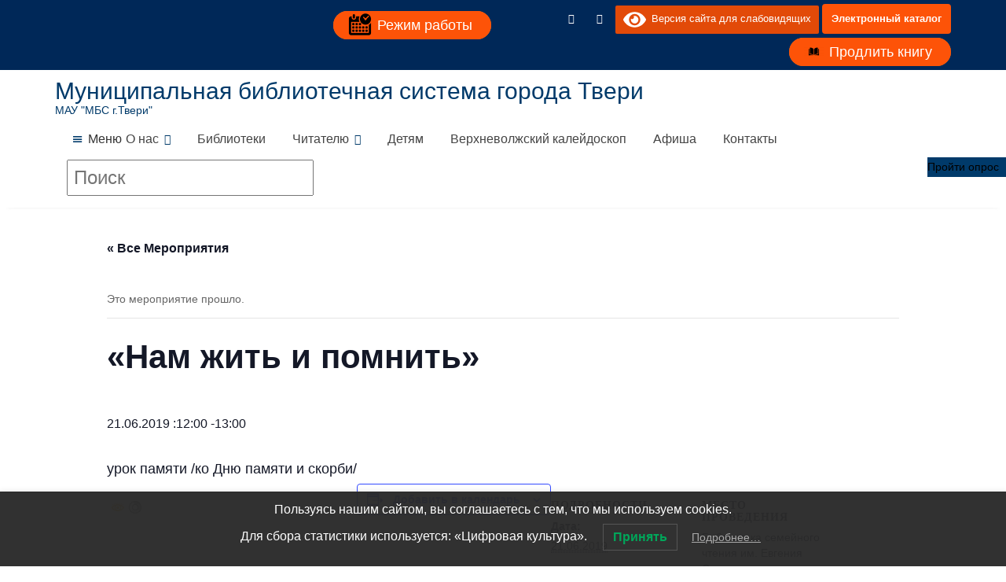

--- FILE ---
content_type: text/html; charset=UTF-8
request_url: https://mbstver.ru/event/nam-zhit-i-pomnit/
body_size: 28103
content:
<!DOCTYPE html><html lang="ru-RU">	<head>

		        <meta charset="UTF-8">
        <meta name="viewport" content="width=device-width, initial-scale=1">
        <meta name="yandex-verification" content="14fc31c1e5670a7b" />
        <link rel="profile" href="//gmpg.org/xfn/11">
        <link href="http://fonts.googleapis.com/css?family=PT+Sans:regular,italic,bold,bolditalic" rel="stylesheet" type="text/css" />
        <link rel="pingback" href="https://mbstver.ru/xmlrpc.php">
        <script type="text/javascript">var ajaxurl = "https://mbstver.ru/wp-admin/admin-ajax.php",ap_nonce = "35c4526822",apTemplateUrl = "https://mbstver.ru/wp-content/plugins/anspress-question-answer/templates/js-template";apQuestionID = "0";aplang = {"loading":"\u0417\u0430\u0433\u0440\u0443\u0437\u043a\u0430...","sending":"\u041e\u0442\u043f\u0440\u0430\u0432\u043a\u0430 \u0437\u0430\u043f\u0440\u043e\u0441\u0430","file_size_error":"\u0420\u0430\u0437\u043c\u0435\u0440 \u0444\u0430\u0439\u043b\u0430 \u0431\u043e\u043b\u044c\u0448\u0435, \u0447\u0435\u043c 0.48 MB","attached_max":"\u0412\u044b \u0443\u0436\u0435 \u0443\u043a\u0430\u0437\u0430\u043b\u0438 \u043c\u0430\u043a\u0441\u0438\u043c\u0430\u043b\u044c\u043d\u043e\u0435 \u043a\u043e\u043b\u0438\u0447\u0435\u0441\u0442\u0432\u043e \u0440\u0430\u0437\u0440\u0435\u0448\u0435\u043d\u043d\u044b\u0445 \u0432\u043b\u043e\u0436\u0435\u043d\u0438\u0439","commented":"\u043e\u0441\u0442\u0430\u0432\u0438\u043b \u043a\u043e\u043c\u043c\u0435\u043d\u0442\u0430\u0440\u0438\u0439","comment":"\u041a\u043e\u043c\u0435\u043d\u0442\u0430\u0440\u0438\u0439","cancel":"\u041e\u0442\u043c\u0435\u043d\u0430","update":"\u041e\u0431\u043d\u043e\u0432\u0438\u0442\u044c","your_comment":"\u041d\u0430\u043f\u0438\u0441\u0430\u0442\u044c \u043a\u043e\u043c\u043c\u0435\u043d\u0442\u0430\u0440\u0438\u0439...","notifications":"\u0423\u0432\u0435\u0434\u043e\u043c\u043b\u0435\u043d\u0438\u044f","mark_all_seen":"\u041e\u0442\u043c\u0435\u0442\u0438\u0442\u044c \u0432\u0441\u0435 \u043a\u0430\u043a \u043f\u0440\u043e\u0447\u0438\u0442\u0430\u043d\u043d\u043e\u0435","search":"\u041f\u043e\u0438\u0441\u043a","no_permission_comments":"\u0423 \u0432\u0430\u0441 \u043d\u0435\u0442 \u043f\u0440\u0430\u0432 \u043d\u0430 \u0447\u0442\u0435\u043d\u0438\u0435 \u043a\u043e\u043c\u043c\u0435\u043d\u0442\u0430\u0440\u0438\u0435\u0432.","ajax_events":"Are you sure you want to %s?","ajax_error":{"snackbar":{"success":false,"message":"Something went wrong. Please try again."},"modal":["imageUpload"]}};disable_q_suggestion = "";</script><link rel='stylesheet' id='tribe-events-views-v2-bootstrap-datepicker-styles-css' href='https://mbstver.ru/wp-content/plugins/the-events-calendar/vendor/bootstrap-datepicker/css/bootstrap-datepicker.standalone.min.css?ver=6.11.2.1' type='text/css' media='all' />
<link rel='stylesheet' id='tec-variables-skeleton-css' href='https://mbstver.ru/wp-content/plugins/the-events-calendar/common/src/resources/css/variables-skeleton.min.css?ver=6.5.5.1' type='text/css' media='all' />
<link rel='stylesheet' id='tribe-common-skeleton-style-css' href='https://mbstver.ru/wp-content/plugins/the-events-calendar/common/src/resources/css/common-skeleton.min.css?ver=6.5.5.1' type='text/css' media='all' />
<link rel='stylesheet' id='tribe-tooltipster-css-css' href='https://mbstver.ru/wp-content/plugins/the-events-calendar/common/vendor/tooltipster/tooltipster.bundle.min.css?ver=6.5.5.1' type='text/css' media='all' />
<link rel='stylesheet' id='tribe-events-views-v2-skeleton-css' href='https://mbstver.ru/wp-content/plugins/the-events-calendar/src/resources/css/views-skeleton.min.css?ver=6.11.2.1' type='text/css' media='all' />
<link rel='stylesheet' id='tec-variables-full-css' href='https://mbstver.ru/wp-content/plugins/the-events-calendar/common/src/resources/css/variables-full.min.css?ver=6.5.5.1' type='text/css' media='all' />
<link rel='stylesheet' id='tribe-common-full-style-css' href='https://mbstver.ru/wp-content/plugins/the-events-calendar/common/src/resources/css/common-full.min.css?ver=6.5.5.1' type='text/css' media='all' />
<link rel='stylesheet' id='tribe-events-views-v2-full-css' href='https://mbstver.ru/wp-content/plugins/the-events-calendar/src/resources/css/views-full.min.css?ver=6.11.2.1' type='text/css' media='all' />
<link rel='stylesheet' id='tribe-events-views-v2-print-css' href='https://mbstver.ru/wp-content/plugins/the-events-calendar/src/resources/css/views-print.min.css?ver=6.11.2.1' type='text/css' media='print' />
		    <!-- PVC Template -->
    <script type="text/template" id="pvc-stats-view-template">
    <i class="pvc-stats-icon small" aria-hidden="true"><svg xmlns="http://www.w3.org/2000/svg" version="1.0" viewBox="0 0 502 315" preserveAspectRatio="xMidYMid meet"><g transform="translate(0,332) scale(0.1,-0.1)" fill="" stroke="none"><path d="M2394 3279 l-29 -30 -3 -207 c-2 -182 0 -211 15 -242 39 -76 157 -76 196 0 15 31 17 60 15 243 l-3 209 -33 29 c-26 23 -41 29 -80 29 -41 0 -53 -5 -78 -31z"/><path d="M3085 3251 c-45 -19 -58 -50 -96 -229 -47 -217 -49 -260 -13 -295 52 -53 146 -42 177 20 16 31 87 366 87 410 0 70 -86 122 -155 94z"/><path d="M1751 3234 c-13 -9 -29 -31 -37 -50 -12 -29 -10 -49 21 -204 19 -94 39 -189 45 -210 14 -50 54 -80 110 -80 34 0 48 6 76 34 21 21 34 44 34 59 0 14 -18 113 -40 219 -37 178 -43 195 -70 221 -36 32 -101 37 -139 11z"/><path d="M1163 3073 c-36 -7 -73 -59 -73 -102 0 -56 133 -378 171 -413 34 -32 83 -37 129 -13 70 36 67 87 -16 290 -86 209 -89 214 -129 231 -35 14 -42 15 -82 7z"/><path d="M3689 3066 c-15 -9 -33 -30 -42 -48 -48 -103 -147 -355 -147 -375 0 -98 131 -148 192 -74 13 15 57 108 97 206 80 196 84 226 37 273 -30 30 -99 39 -137 18z"/><path d="M583 2784 c-38 -19 -67 -74 -58 -113 9 -42 211 -354 242 -373 16 -10 45 -18 66 -18 51 0 107 52 107 100 0 39 -1 41 -124 234 -80 126 -108 162 -133 173 -41 17 -61 16 -100 -3z"/><path d="M4250 2784 c-14 -9 -74 -91 -133 -183 -95 -150 -107 -173 -107 -213 0 -55 33 -94 87 -104 67 -13 90 8 211 198 130 202 137 225 78 284 -27 27 -42 34 -72 34 -22 0 -50 -8 -64 -16z"/><path d="M2275 2693 c-553 -48 -1095 -270 -1585 -649 -135 -104 -459 -423 -483 -476 -23 -49 -22 -139 2 -186 73 -142 361 -457 571 -626 285 -228 642 -407 990 -497 242 -63 336 -73 660 -74 310 0 370 5 595 52 535 111 1045 392 1455 803 122 121 250 273 275 326 19 41 19 137 0 174 -41 79 -309 363 -465 492 -447 370 -946 591 -1479 653 -113 14 -422 18 -536 8z m395 -428 c171 -34 330 -124 456 -258 112 -119 167 -219 211 -378 27 -96 24 -300 -5 -401 -72 -255 -236 -447 -474 -557 -132 -62 -201 -76 -368 -76 -167 0 -236 14 -368 76 -213 98 -373 271 -451 485 -162 444 86 934 547 1084 153 49 292 57 452 25z m909 -232 c222 -123 408 -262 593 -441 76 -74 138 -139 138 -144 0 -16 -233 -242 -330 -319 -155 -123 -309 -223 -461 -299 l-81 -41 32 46 c18 26 49 83 70 128 143 306 141 649 -6 957 -25 52 -61 116 -79 142 l-34 47 45 -20 c26 -10 76 -36 113 -56z m-2057 25 c-40 -58 -105 -190 -130 -263 -110 -324 -59 -707 132 -981 25 -35 42 -64 37 -64 -19 0 -241 119 -326 174 -188 122 -406 314 -532 468 l-58 71 108 103 c185 178 428 349 672 473 66 33 121 60 123 61 2 0 -10 -19 -26 -42z"/><path d="M2375 1950 c-198 -44 -350 -190 -395 -379 -18 -76 -8 -221 19 -290 114 -284 457 -406 731 -260 98 52 188 154 231 260 27 69 37 214 19 290 -38 163 -166 304 -326 360 -67 23 -215 33 -279 19z"/></g></svg></i>
	 <%= total_view %> всего просмотров	<% if ( today_view > 0 ) { %>
		<span class="views_today">,  <%= today_view %> просмотры сегодня</span>
	<% } %>
	</span>
	</script>
		    <meta name='robots' content='index, follow, max-image-preview:large, max-snippet:-1, max-video-preview:-1' />

	<!-- This site is optimized with the Yoast SEO plugin v26.6 - https://yoast.com/wordpress/plugins/seo/ -->
	<title>«Нам жить и помнить» - Муниципальная библиотечная система города Твери</title>
	<link rel="canonical" href="https://mbstver.ru/event/nam-zhit-i-pomnit/" />
	<meta property="og:locale" content="ru_RU" />
	<meta property="og:type" content="article" />
	<meta property="og:title" content="«Нам жить и помнить» - Муниципальная библиотечная система города Твери" />
	<meta property="og:description" content="урок памяти /ко Дню памяти и скорби/" />
	<meta property="og:url" content="https://mbstver.ru/event/nam-zhit-i-pomnit/" />
	<meta property="og:site_name" content="Муниципальная библиотечная система города Твери" />
	<meta name="twitter:card" content="summary_large_image" />
	<script type="application/ld+json" class="yoast-schema-graph">{"@context":"https://schema.org","@graph":[{"@type":"WebPage","@id":"https://mbstver.ru/event/nam-zhit-i-pomnit/","url":"https://mbstver.ru/event/nam-zhit-i-pomnit/","name":"«Нам жить и помнить» - Муниципальная библиотечная система города Твери","isPartOf":{"@id":"https://mbstver.ru/#website"},"datePublished":"2019-05-31T10:19:46+00:00","breadcrumb":{"@id":"https://mbstver.ru/event/nam-zhit-i-pomnit/#breadcrumb"},"inLanguage":"ru-RU","potentialAction":[{"@type":"ReadAction","target":["https://mbstver.ru/event/nam-zhit-i-pomnit/"]}]},{"@type":"BreadcrumbList","@id":"https://mbstver.ru/event/nam-zhit-i-pomnit/#breadcrumb","itemListElement":[{"@type":"ListItem","position":1,"name":"Главная","item":"https://mbstver.ru/"},{"@type":"ListItem","position":2,"name":"Мероприятия","item":"https://mbstver.ru/events1/"},{"@type":"ListItem","position":3,"name":"«Нам жить и помнить»"}]},{"@type":"WebSite","@id":"https://mbstver.ru/#website","url":"https://mbstver.ru/","name":"Муниципальная библиотечная система города Твери","description":"МАУ &quot;МБС г.Твери&quot;","publisher":{"@id":"https://mbstver.ru/#organization"},"alternateName":"МАУ МБС","potentialAction":[{"@type":"SearchAction","target":{"@type":"EntryPoint","urlTemplate":"https://mbstver.ru/?s={search_term_string}"},"query-input":{"@type":"PropertyValueSpecification","valueRequired":true,"valueName":"search_term_string"}}],"inLanguage":"ru-RU"},{"@type":"Organization","@id":"https://mbstver.ru/#organization","name":"МАУ МБС г.Твери","url":"https://mbstver.ru/","logo":{"@type":"ImageObject","inLanguage":"ru-RU","@id":"https://mbstver.ru/#/schema/logo/image/","url":"https://mbstver.ru/wp-content/uploads/2018/01/site_logo@1X.png","contentUrl":"https://mbstver.ru/wp-content/uploads/2018/01/site_logo@1X.png","width":83,"height":90,"caption":"МАУ МБС г.Твери"},"image":{"@id":"https://mbstver.ru/#/schema/logo/image/"},"sameAs":["https://vk.com/gercenka"]},{"@type":"Event","name":"«Нам жить и помнить»","description":"урок памяти /ко Дню памяти и скорби/","url":"https://mbstver.ru/event/nam-zhit-i-pomnit/","eventAttendanceMode":"https://schema.org/OfflineEventAttendanceMode","eventStatus":"https://schema.org/EventScheduled","startDate":"2019-06-21T12:00:00+03:00","endDate":"2019-06-21T13:00:00+03:00","location":{"@type":"Place","name":"Библиотека семейного чтения им. Евгения Сигарева","description":"","url":"","address":{"@type":"PostalAddress","streetAddress":"ул. Кольцевая, д. 76","addressLocality":"Тверь","addressCountry":"Российская Федерация"},"telephone":"","sameAs":""},"@id":"https://mbstver.ru/event/nam-zhit-i-pomnit/#event","mainEntityOfPage":{"@id":"https://mbstver.ru/event/nam-zhit-i-pomnit/"}}]}</script>
	<!-- / Yoast SEO plugin. -->


<link rel='dns-prefetch' href='//vk.com' />
<link rel='dns-prefetch' href='//fonts.googleapis.com' />
<link rel="alternate" type="application/rss+xml" title="Муниципальная библиотечная система города Твери &raquo; Лента" href="https://mbstver.ru/feed/" />
<link rel="alternate" type="application/rss+xml" title="Муниципальная библиотечная система города Твери &raquo; Лента комментариев" href="https://mbstver.ru/comments/feed/" />
<link rel="alternate" type="text/calendar" title="Муниципальная библиотечная система города Твери &raquo; Новостная лента iCal" href="https://mbstver.ru/events1/?ical=1" />
<link rel="alternate" title="oEmbed (JSON)" type="application/json+oembed" href="https://mbstver.ru/wp-json/oembed/1.0/embed?url=https%3A%2F%2Fmbstver.ru%2Fevent%2Fnam-zhit-i-pomnit%2F" />
<link rel="alternate" title="oEmbed (XML)" type="text/xml+oembed" href="https://mbstver.ru/wp-json/oembed/1.0/embed?url=https%3A%2F%2Fmbstver.ru%2Fevent%2Fnam-zhit-i-pomnit%2F&#038;format=xml" />
<style id='wp-img-auto-sizes-contain-inline-css' type='text/css'>
img:is([sizes=auto i],[sizes^="auto," i]){contain-intrinsic-size:3000px 1500px}
/*# sourceURL=wp-img-auto-sizes-contain-inline-css */
</style>
<link rel='stylesheet' id='vkontakte-frontend-styles-css' href='https://mbstver.ru/wp-content/plugins/vkontakte/assets/css/vkontakte.css?ver=6.9' type='text/css' media='all' />
<link rel='stylesheet' id='tribe-events-v2-single-skeleton-css' href='https://mbstver.ru/wp-content/plugins/the-events-calendar/src/resources/css/tribe-events-single-skeleton.min.css?ver=6.11.2.1' type='text/css' media='all' />
<link rel='stylesheet' id='tribe-events-v2-single-skeleton-full-css' href='https://mbstver.ru/wp-content/plugins/the-events-calendar/src/resources/css/tribe-events-single-full.min.css?ver=6.11.2.1' type='text/css' media='all' />
<style id='wp-emoji-styles-inline-css' type='text/css'>

	img.wp-smiley, img.emoji {
		display: inline !important;
		border: none !important;
		box-shadow: none !important;
		height: 1em !important;
		width: 1em !important;
		margin: 0 0.07em !important;
		vertical-align: -0.1em !important;
		background: none !important;
		padding: 0 !important;
	}
/*# sourceURL=wp-emoji-styles-inline-css */
</style>
<link rel='stylesheet' id='wp-block-library-css' href='https://mbstver.ru/wp-includes/css/dist/block-library/style.min.css?ver=6.9' type='text/css' media='all' />
<style id='global-styles-inline-css' type='text/css'>
:root{--wp--preset--aspect-ratio--square: 1;--wp--preset--aspect-ratio--4-3: 4/3;--wp--preset--aspect-ratio--3-4: 3/4;--wp--preset--aspect-ratio--3-2: 3/2;--wp--preset--aspect-ratio--2-3: 2/3;--wp--preset--aspect-ratio--16-9: 16/9;--wp--preset--aspect-ratio--9-16: 9/16;--wp--preset--color--black: #000000;--wp--preset--color--cyan-bluish-gray: #abb8c3;--wp--preset--color--white: #ffffff;--wp--preset--color--pale-pink: #f78da7;--wp--preset--color--vivid-red: #cf2e2e;--wp--preset--color--luminous-vivid-orange: #ff6900;--wp--preset--color--luminous-vivid-amber: #fcb900;--wp--preset--color--light-green-cyan: #7bdcb5;--wp--preset--color--vivid-green-cyan: #00d084;--wp--preset--color--pale-cyan-blue: #8ed1fc;--wp--preset--color--vivid-cyan-blue: #0693e3;--wp--preset--color--vivid-purple: #9b51e0;--wp--preset--gradient--vivid-cyan-blue-to-vivid-purple: linear-gradient(135deg,rgb(6,147,227) 0%,rgb(155,81,224) 100%);--wp--preset--gradient--light-green-cyan-to-vivid-green-cyan: linear-gradient(135deg,rgb(122,220,180) 0%,rgb(0,208,130) 100%);--wp--preset--gradient--luminous-vivid-amber-to-luminous-vivid-orange: linear-gradient(135deg,rgb(252,185,0) 0%,rgb(255,105,0) 100%);--wp--preset--gradient--luminous-vivid-orange-to-vivid-red: linear-gradient(135deg,rgb(255,105,0) 0%,rgb(207,46,46) 100%);--wp--preset--gradient--very-light-gray-to-cyan-bluish-gray: linear-gradient(135deg,rgb(238,238,238) 0%,rgb(169,184,195) 100%);--wp--preset--gradient--cool-to-warm-spectrum: linear-gradient(135deg,rgb(74,234,220) 0%,rgb(151,120,209) 20%,rgb(207,42,186) 40%,rgb(238,44,130) 60%,rgb(251,105,98) 80%,rgb(254,248,76) 100%);--wp--preset--gradient--blush-light-purple: linear-gradient(135deg,rgb(255,206,236) 0%,rgb(152,150,240) 100%);--wp--preset--gradient--blush-bordeaux: linear-gradient(135deg,rgb(254,205,165) 0%,rgb(254,45,45) 50%,rgb(107,0,62) 100%);--wp--preset--gradient--luminous-dusk: linear-gradient(135deg,rgb(255,203,112) 0%,rgb(199,81,192) 50%,rgb(65,88,208) 100%);--wp--preset--gradient--pale-ocean: linear-gradient(135deg,rgb(255,245,203) 0%,rgb(182,227,212) 50%,rgb(51,167,181) 100%);--wp--preset--gradient--electric-grass: linear-gradient(135deg,rgb(202,248,128) 0%,rgb(113,206,126) 100%);--wp--preset--gradient--midnight: linear-gradient(135deg,rgb(2,3,129) 0%,rgb(40,116,252) 100%);--wp--preset--font-size--small: 13px;--wp--preset--font-size--medium: 20px;--wp--preset--font-size--large: 36px;--wp--preset--font-size--x-large: 42px;--wp--preset--spacing--20: 0.44rem;--wp--preset--spacing--30: 0.67rem;--wp--preset--spacing--40: 1rem;--wp--preset--spacing--50: 1.5rem;--wp--preset--spacing--60: 2.25rem;--wp--preset--spacing--70: 3.38rem;--wp--preset--spacing--80: 5.06rem;--wp--preset--shadow--natural: 6px 6px 9px rgba(0, 0, 0, 0.2);--wp--preset--shadow--deep: 12px 12px 50px rgba(0, 0, 0, 0.4);--wp--preset--shadow--sharp: 6px 6px 0px rgba(0, 0, 0, 0.2);--wp--preset--shadow--outlined: 6px 6px 0px -3px rgb(255, 255, 255), 6px 6px rgb(0, 0, 0);--wp--preset--shadow--crisp: 6px 6px 0px rgb(0, 0, 0);}:where(.is-layout-flex){gap: 0.5em;}:where(.is-layout-grid){gap: 0.5em;}body .is-layout-flex{display: flex;}.is-layout-flex{flex-wrap: wrap;align-items: center;}.is-layout-flex > :is(*, div){margin: 0;}body .is-layout-grid{display: grid;}.is-layout-grid > :is(*, div){margin: 0;}:where(.wp-block-columns.is-layout-flex){gap: 2em;}:where(.wp-block-columns.is-layout-grid){gap: 2em;}:where(.wp-block-post-template.is-layout-flex){gap: 1.25em;}:where(.wp-block-post-template.is-layout-grid){gap: 1.25em;}.has-black-color{color: var(--wp--preset--color--black) !important;}.has-cyan-bluish-gray-color{color: var(--wp--preset--color--cyan-bluish-gray) !important;}.has-white-color{color: var(--wp--preset--color--white) !important;}.has-pale-pink-color{color: var(--wp--preset--color--pale-pink) !important;}.has-vivid-red-color{color: var(--wp--preset--color--vivid-red) !important;}.has-luminous-vivid-orange-color{color: var(--wp--preset--color--luminous-vivid-orange) !important;}.has-luminous-vivid-amber-color{color: var(--wp--preset--color--luminous-vivid-amber) !important;}.has-light-green-cyan-color{color: var(--wp--preset--color--light-green-cyan) !important;}.has-vivid-green-cyan-color{color: var(--wp--preset--color--vivid-green-cyan) !important;}.has-pale-cyan-blue-color{color: var(--wp--preset--color--pale-cyan-blue) !important;}.has-vivid-cyan-blue-color{color: var(--wp--preset--color--vivid-cyan-blue) !important;}.has-vivid-purple-color{color: var(--wp--preset--color--vivid-purple) !important;}.has-black-background-color{background-color: var(--wp--preset--color--black) !important;}.has-cyan-bluish-gray-background-color{background-color: var(--wp--preset--color--cyan-bluish-gray) !important;}.has-white-background-color{background-color: var(--wp--preset--color--white) !important;}.has-pale-pink-background-color{background-color: var(--wp--preset--color--pale-pink) !important;}.has-vivid-red-background-color{background-color: var(--wp--preset--color--vivid-red) !important;}.has-luminous-vivid-orange-background-color{background-color: var(--wp--preset--color--luminous-vivid-orange) !important;}.has-luminous-vivid-amber-background-color{background-color: var(--wp--preset--color--luminous-vivid-amber) !important;}.has-light-green-cyan-background-color{background-color: var(--wp--preset--color--light-green-cyan) !important;}.has-vivid-green-cyan-background-color{background-color: var(--wp--preset--color--vivid-green-cyan) !important;}.has-pale-cyan-blue-background-color{background-color: var(--wp--preset--color--pale-cyan-blue) !important;}.has-vivid-cyan-blue-background-color{background-color: var(--wp--preset--color--vivid-cyan-blue) !important;}.has-vivid-purple-background-color{background-color: var(--wp--preset--color--vivid-purple) !important;}.has-black-border-color{border-color: var(--wp--preset--color--black) !important;}.has-cyan-bluish-gray-border-color{border-color: var(--wp--preset--color--cyan-bluish-gray) !important;}.has-white-border-color{border-color: var(--wp--preset--color--white) !important;}.has-pale-pink-border-color{border-color: var(--wp--preset--color--pale-pink) !important;}.has-vivid-red-border-color{border-color: var(--wp--preset--color--vivid-red) !important;}.has-luminous-vivid-orange-border-color{border-color: var(--wp--preset--color--luminous-vivid-orange) !important;}.has-luminous-vivid-amber-border-color{border-color: var(--wp--preset--color--luminous-vivid-amber) !important;}.has-light-green-cyan-border-color{border-color: var(--wp--preset--color--light-green-cyan) !important;}.has-vivid-green-cyan-border-color{border-color: var(--wp--preset--color--vivid-green-cyan) !important;}.has-pale-cyan-blue-border-color{border-color: var(--wp--preset--color--pale-cyan-blue) !important;}.has-vivid-cyan-blue-border-color{border-color: var(--wp--preset--color--vivid-cyan-blue) !important;}.has-vivid-purple-border-color{border-color: var(--wp--preset--color--vivid-purple) !important;}.has-vivid-cyan-blue-to-vivid-purple-gradient-background{background: var(--wp--preset--gradient--vivid-cyan-blue-to-vivid-purple) !important;}.has-light-green-cyan-to-vivid-green-cyan-gradient-background{background: var(--wp--preset--gradient--light-green-cyan-to-vivid-green-cyan) !important;}.has-luminous-vivid-amber-to-luminous-vivid-orange-gradient-background{background: var(--wp--preset--gradient--luminous-vivid-amber-to-luminous-vivid-orange) !important;}.has-luminous-vivid-orange-to-vivid-red-gradient-background{background: var(--wp--preset--gradient--luminous-vivid-orange-to-vivid-red) !important;}.has-very-light-gray-to-cyan-bluish-gray-gradient-background{background: var(--wp--preset--gradient--very-light-gray-to-cyan-bluish-gray) !important;}.has-cool-to-warm-spectrum-gradient-background{background: var(--wp--preset--gradient--cool-to-warm-spectrum) !important;}.has-blush-light-purple-gradient-background{background: var(--wp--preset--gradient--blush-light-purple) !important;}.has-blush-bordeaux-gradient-background{background: var(--wp--preset--gradient--blush-bordeaux) !important;}.has-luminous-dusk-gradient-background{background: var(--wp--preset--gradient--luminous-dusk) !important;}.has-pale-ocean-gradient-background{background: var(--wp--preset--gradient--pale-ocean) !important;}.has-electric-grass-gradient-background{background: var(--wp--preset--gradient--electric-grass) !important;}.has-midnight-gradient-background{background: var(--wp--preset--gradient--midnight) !important;}.has-small-font-size{font-size: var(--wp--preset--font-size--small) !important;}.has-medium-font-size{font-size: var(--wp--preset--font-size--medium) !important;}.has-large-font-size{font-size: var(--wp--preset--font-size--large) !important;}.has-x-large-font-size{font-size: var(--wp--preset--font-size--x-large) !important;}
/*# sourceURL=global-styles-inline-css */
</style>

<style id='classic-theme-styles-inline-css' type='text/css'>
/*! This file is auto-generated */
.wp-block-button__link{color:#fff;background-color:#32373c;border-radius:9999px;box-shadow:none;text-decoration:none;padding:calc(.667em + 2px) calc(1.333em + 2px);font-size:1.125em}.wp-block-file__button{background:#32373c;color:#fff;text-decoration:none}
/*# sourceURL=/wp-includes/css/classic-themes.min.css */
</style>
<link rel='stylesheet' id='fontawesome-css' href='https://mbstver.ru/wp-content/plugins/gutentor/assets/library/fontawesome/css/all.min.css?ver=5.12.0' type='text/css' media='all' />
<link rel='stylesheet' id='wpness-grid-css' href='https://mbstver.ru/wp-content/plugins/gutentor/assets/library/wpness-grid/wpness-grid.css?ver=1.0.0' type='text/css' media='all' />
<link rel='stylesheet' id='animate-css' href='https://mbstver.ru/wp-content/plugins/gutentor/assets/library/animatecss/animate.min.css?ver=3.7.2' type='text/css' media='all' />
<link rel='stylesheet' id='wp-components-css' href='https://mbstver.ru/wp-includes/css/dist/components/style.min.css?ver=6.9' type='text/css' media='all' />
<link rel='stylesheet' id='wp-preferences-css' href='https://mbstver.ru/wp-includes/css/dist/preferences/style.min.css?ver=6.9' type='text/css' media='all' />
<link rel='stylesheet' id='wp-block-editor-css' href='https://mbstver.ru/wp-includes/css/dist/block-editor/style.min.css?ver=6.9' type='text/css' media='all' />
<link rel='stylesheet' id='wp-reusable-blocks-css' href='https://mbstver.ru/wp-includes/css/dist/reusable-blocks/style.min.css?ver=6.9' type='text/css' media='all' />
<link rel='stylesheet' id='wp-patterns-css' href='https://mbstver.ru/wp-includes/css/dist/patterns/style.min.css?ver=6.9' type='text/css' media='all' />
<link rel='stylesheet' id='wp-editor-css' href='https://mbstver.ru/wp-includes/css/dist/editor/style.min.css?ver=6.9' type='text/css' media='all' />
<link rel='stylesheet' id='gutentor-css' href='https://mbstver.ru/wp-content/plugins/gutentor/dist/blocks.style.build.css?ver=3.5.3' type='text/css' media='all' />
<link rel='stylesheet' id='popup-maker-block-library-style-css' href='https://mbstver.ru/wp-content/plugins/popup-maker/dist/packages/block-library-style.css?ver=dbea705cfafe089d65f1' type='text/css' media='all' />
<link rel='stylesheet' id='a3-pvc-style-css' href='https://mbstver.ru/wp-content/plugins/page-views-count/assets/css/style.min.css?ver=2.8.7' type='text/css' media='all' />
<link rel='stylesheet' id='default-icon-styles-css' href='https://mbstver.ru/wp-content/plugins/svg-vector-icon-plugin/public/../admin/css/wordpress-svg-icon-plugin-style.min.css?ver=6.9' type='text/css' media='all' />
<link rel='stylesheet' id='wp-polls-css' href='https://mbstver.ru/wp-content/plugins/wp-polls/polls-css.css?ver=2.77.3' type='text/css' media='all' />
<style id='wp-polls-inline-css' type='text/css'>
.wp-polls .pollbar {
	margin: 1px;
	font-size: 6px;
	line-height: 8px;
	height: 8px;
	background-image: url('https://mbstver.ru/wp-content/plugins/wp-polls/images/default/pollbg.gif');
	border: 1px solid #c8c8c8;
}

/*# sourceURL=wp-polls-inline-css */
</style>
<link rel='stylesheet' id='lwpcng-main-css' href='https://mbstver.ru/wp-content/plugins/luckywp-cookie-notice-gdpr/front/assets/main.min.css?ver=1.2.1' type='text/css' media='all' />
<link rel='stylesheet' id='megamenu-css' href='https://mbstver.ru/wp-content/uploads/maxmegamenu/style.css?ver=c5e70b' type='text/css' media='all' />
<link rel='stylesheet' id='dashicons-css' href='https://mbstver.ru/wp-includes/css/dashicons.min.css?ver=6.9' type='text/css' media='all' />
<link rel='stylesheet' id='education-base-googleapis-css' href='//fonts.googleapis.com/css?family=Poppins:400,300,500,600' type='text/css' media='all' />
<link rel='stylesheet' id='bootstrap-css' href='https://mbstver.ru/wp-content/themes/education-base/assets/library/bootstrap/css/bootstrap.min.css?ver=3.3.6' type='text/css' media='all' />
<link rel='stylesheet' id='font-awesome-css' href='https://mbstver.ru/wp-content/themes/education-base/assets/library/Font-Awesome/css/font-awesome.min.css?ver=4.7.0' type='text/css' media='all' />
<link rel='stylesheet' id='jquery-owl-css' href='https://mbstver.ru/wp-content/themes/education-base/assets/library/owl-carousel/owl.carousel.css?ver=1.3.3' type='text/css' media='all' />
<link rel='stylesheet' id='magnific-popup-css' href='https://mbstver.ru/wp-content/plugins/gutentor/assets/library/magnific-popup/magnific-popup.min.css?ver=1.8.0' type='text/css' media='all' />
<link rel='stylesheet' id='education-base-style-css' href='https://mbstver.ru/wp-content/themes/education-base/style.css?ver=1.4.4' type='text/css' media='all' />
<style id='education-base-style-inline-css' type='text/css'>

             .init-animate {
                visibility: visible !important;
             }
             
              .inner-main-title {
                background-image:url('https://www.mbstver.ru/wp-content/uploads/2018/12/999book-2706733_1920.jpg');
                background-repeat:no-repeat;
                background-size:cover;
                background-attachment:fixed;
                background-position: center; 
                height: 146px;
            }
            .top-header,
            article.post .entry-header .year,
            .wpcf7-form input.wpcf7-submit ::before ,
            .btn-primary::before {
                background-color: #002858;
            }
            .site-footer{
                background-color: #003a6a;
            }
            .copy-right{
                background-color: #002858;
            }
            a:hover,
            a:active,
            a:focus,
            .widget li a:hover,
            .posted-on a:hover,
            .author.vcard a:hover,
            .cat-links a:hover,
            .comments-link a:hover,
            .edit-link a:hover,
            .tags-links a:hover,
            .byline a:hover,
             .widget li a:focus,
            .posted-on a:focus,
            .author.vcard a:focus,
            .cat-links a:focus,
            .comments-link a:focus,
            .edit-link a:focus,
            .tags-links a:focus,
            .byline a:focus,
            .main-navigation .acme-normal-page .current_page_item >a,
            .main-navigation .acme-normal-page .current-menu-item >a,
            .main-navigation .active a,
            .main-navigation .navbar-nav >li a:hover,
            .main-navigation .navbar-nav >li a:focus,
            .team-item h3 a:hover,
            .team-item h3 a:focus,
            .news-notice-content .news-content a:hover,
            .news-notice-content .news-content a:focus,
            .circle .fa{
                color: #fd5308;
            }
            .navbar .navbar-toggle:hover,
            .navbar .navbar-toggle:focus,
            .main-navigation .current_page_ancestor > a:before,
            .comment-form .form-submit input,
            .btn-primary,
            .line > span,
            .wpcf7-form input.wpcf7-submit,
            .wpcf7-form input.wpcf7-submit:hover,
            .owl-buttons > div i:hover,
            article.post .entry-header,
            .sm-up-container,
            .read-more,
            .testimonial-content,
            .round-icon,
            .round-icon:hover{
                background-color: #fd5308;
                color:#fff;
            }
            .blog article.sticky,
            .top-header .read-more,
            .circle{
                border: 2px solid #fd5308;
            }
/*# sourceURL=education-base-style-inline-css */
</style>
<link rel='stylesheet' id='education_base-block-front-styles-css' href='https://mbstver.ru/wp-content/themes/education-base/acmethemes/gutenberg/gutenberg-front.css?ver=1.0' type='text/css' media='all' />
<link rel='stylesheet' id='a3pvc-css' href='//mbstver.ru/wp-content/uploads/sass/pvc.min.css?ver=1703680595' type='text/css' media='all' />
<link rel='stylesheet' id='my-calendar-lists-css' href='https://mbstver.ru/wp-content/plugins/my-calendar/css/list-presets.css?ver=3.6.12' type='text/css' media='all' />
<link rel='stylesheet' id='my-calendar-reset-css' href='https://mbstver.ru/wp-content/plugins/my-calendar/css/reset.css?ver=3.6.12' type='text/css' media='all' />
<link rel='stylesheet' id='my-calendar-style-css' href='https://mbstver.ru/wp-content/plugins//my-calendar-custom/styles/twentytwentytwo.css?ver=3.6.12-mc_custom_twentytwentytwo-css' type='text/css' media='all' />
<style id='my-calendar-style-inline-css' type='text/css'>

/* Styles by My Calendar - Joe Dolson https://www.joedolson.com/ */

.my-calendar-modal .event-title svg { background-color: #e28b00; padding: 3px; }
.mc-main .mc_1 .event-title, .mc-main .mc_1 .event-title a { background: #e28b00 !important; color: #000000 !important; }
.mc-main .mc_1 .event-title button { background: #e28b00 !important; color: #000000 !important; }
.mc-main .mc_1 .event-title a:hover, .mc-main .mc_1 .event-title a:focus { background: #ffbe33 !important;}
.mc-main .mc_1 .event-title button:hover, .mc-main .mc_1 .event-title button:focus { background: #ffbe33 !important;}
.my-calendar-modal .event-title svg { background-color: #b7a17b; padding: 3px; }
.mc-main .mc_-- .event-title, .mc-main .mc_-- .event-title a { background: #b7a17b !important; color: #000000 !important; }
.mc-main .mc_-- .event-title button { background: #b7a17b !important; color: #000000 !important; }
.mc-main .mc_-- .event-title a:hover, .mc-main .mc_-- .event-title a:focus { background: #ead4ae !important;}
.mc-main .mc_-- .event-title button:hover, .mc-main .mc_-- .event-title button:focus { background: #ead4ae !important;}
.my-calendar-modal .event-title svg { background-color: #dd9696; padding: 3px; }
.mc-main .mc_- .event-title, .mc-main .mc_- .event-title a { background: #dd9696 !important; color: #000000 !important; }
.mc-main .mc_- .event-title button { background: #dd9696 !important; color: #000000 !important; }
.mc-main .mc_- .event-title a:hover, .mc-main .mc_- .event-title a:focus { background: #ffc9c9 !important;}
.mc-main .mc_- .event-title button:hover, .mc-main .mc_- .event-title button:focus { background: #ffc9c9 !important;}
.my-calendar-modal .event-title svg { background-color: #f4f484; padding: 3px; }
.mc-main .mc_- .event-title, .mc-main .mc_- .event-title a { background: #f4f484 !important; color: #000000 !important; }
.mc-main .mc_- .event-title button { background: #f4f484 !important; color: #000000 !important; }
.mc-main .mc_- .event-title a:hover, .mc-main .mc_- .event-title a:focus { background: #ffffb7 !important;}
.mc-main .mc_- .event-title button:hover, .mc-main .mc_- .event-title button:focus { background: #ffffb7 !important;}
.my-calendar-modal .event-title svg { background-color: #c0ed9c; padding: 3px; }
.mc-main .mc_6 .event-title, .mc-main .mc_6 .event-title a { background: #c0ed9c !important; color: #000000 !important; }
.mc-main .mc_6 .event-title button { background: #c0ed9c !important; color: #000000 !important; }
.mc-main .mc_6 .event-title a:hover, .mc-main .mc_6 .event-title a:focus { background: #f3ffcf !important;}
.mc-main .mc_6 .event-title button:hover, .mc-main .mc_6 .event-title button:focus { background: #f3ffcf !important;}
.mc-main, .mc-event, .my-calendar-modal, .my-calendar-modal-overlay, .mc-event-list {--primary-dark: #313233; --primary-light: #fff; --secondary-light: #fff; --secondary-dark: #000; --highlight-dark: #666; --highlight-light: #efefef; --close-button: #b32d2e; --search-highlight-bg: #f5e6ab; --navbar-background: transparent; --nav-button-bg: #fff; --nav-button-color: #313233; --nav-button-border: #313233; --nav-input-border: #313233; --nav-input-background: #fff; --nav-input-color: #313233; --grid-cell-border: #0000001f; --grid-header-border: #313233; --grid-header-color: #313233; --grid-weekend-color: #313233; --grid-header-bg: transparent; --grid-weekend-bg: transparent; --grid-cell-background: transparent; --current-day-border: #313233; --current-day-color: #313233; --current-day-bg: transparent; --date-has-events-bg: #313233; --date-has-events-color: #f6f7f7; --calendar-heading: clamp( 1.125rem, 24px, 2.5rem ); --event-title: clamp( 1.25rem, 24px, 2.5rem ); --grid-date: 16px; --grid-date-heading: clamp( .75rem, 16px, 1.5rem ); --modal-title: 1.5rem; --navigation-controls: clamp( .75rem, 16px, 1.5rem ); --card-heading: 1.125rem; --list-date: 1.25rem; --author-card: clamp( .75rem, 14px, 1.5rem); --single-event-title: clamp( 1.25rem, 24px, 2.5rem ); --mini-time-text: clamp( .75rem, 14px 1.25rem ); --list-event-date: 1.25rem; --list-event-title: 1.2rem; --grid-max-width: 1260px; --list-preset-border-color: #000000; --list-preset-stripe-background: rgba( 0,0,0,.04 ); --list-preset-date-badge-background: #000; --list-preset-date-badge-color: #fff; --list-preset-background: transparent; --category-mc_1: #e28b00; --category-mc_--: #b7a17b; --category-mc_-: #dd9696; --category-mc_-: #f4f484; --category-mc_6: #c0ed9c; }
/*# sourceURL=my-calendar-style-inline-css */
</style>
<link rel='stylesheet' id='bvi-styles-css' href='https://mbstver.ru/wp-content/plugins/button-visually-impaired/assets/css/bvi.min.css?ver=2.3.0' type='text/css' media='all' />
<style id='bvi-styles-inline-css' type='text/css'>

			.bvi-widget,
			.bvi-shortcode a,
			.bvi-widget a, 
			.bvi-shortcode {
				color: #ffffff;
				background-color: #e24a08;
			}
			.bvi-widget .bvi-svg-eye,
			.bvi-shortcode .bvi-svg-eye {
			    display: inline-block;
                overflow: visible;
                width: 1.125em;
                height: 1em;
                font-size: 2em;
                vertical-align: middle;
			}
			.bvi-widget,
			.bvi-shortcode {
			    -webkit-transition: background-color .2s ease-out;
			    transition: background-color .2s ease-out;
			    cursor: pointer;
			    border-radius: 2px;
			    display: inline-block;
			    padding: 5px 10px;
			    vertical-align: middle;
			    text-decoration: none;
			}
/*# sourceURL=bvi-styles-inline-css */
</style>
<script type="text/javascript" src="https://vk.com/js/api/share.js?ver=6.9" id="vkontakte-scripts-js"></script>
<script type="text/javascript" src="https://vk.com/js/api/openapi.js?ver=6.9" id="vkontakte-vk-openapi-scripts-js"></script>
<script type="text/javascript" src="https://mbstver.ru/wp-includes/js/jquery/jquery.min.js?ver=3.7.1" id="jquery-core-js"></script>
<script type="text/javascript" src="https://mbstver.ru/wp-includes/js/jquery/jquery-migrate.min.js?ver=3.4.1" id="jquery-migrate-js"></script>
<script type="text/javascript" src="https://mbstver.ru/wp-content/plugins/the-events-calendar/common/src/resources/js/tribe-common.min.js?ver=6.5.5.1" id="tribe-common-js"></script>
<script type="text/javascript" src="https://mbstver.ru/wp-content/plugins/the-events-calendar/src/resources/js/views/breakpoints.min.js?ver=6.11.2.1" id="tribe-events-views-v2-breakpoints-js"></script>
<script src='https://mbstver.ru/wp-content/plugins/the-events-calendar/common/src/resources/js/underscore-before.js'></script>
<script type="text/javascript" src="https://mbstver.ru/wp-includes/js/underscore.min.js?ver=1.13.7" id="underscore-js"></script>
<script src='https://mbstver.ru/wp-content/plugins/the-events-calendar/common/src/resources/js/underscore-after.js'></script>
<script type="text/javascript" src="https://mbstver.ru/wp-includes/js/backbone.min.js?ver=1.6.0" id="backbone-js"></script>
<script type="text/javascript" id="a3-pvc-backbone-js-extra">
/* <![CDATA[ */
var pvc_vars = {"rest_api_url":"https://mbstver.ru/wp-json/pvc/v1","ajax_url":"https://mbstver.ru/wp-admin/admin-ajax.php","security":"22968b3070","ajax_load_type":"rest_api"};
//# sourceURL=a3-pvc-backbone-js-extra
/* ]]> */
</script>
<script type="text/javascript" src="https://mbstver.ru/wp-content/plugins/page-views-count/assets/js/pvc.backbone.min.js?ver=2.8.7" id="a3-pvc-backbone-js"></script>
<script type="text/javascript" src="https://mbstver.ru/wp-content/plugins/luckywp-cookie-notice-gdpr/front/assets/main.min.js?ver=1.2.1" id="lwpcng-main-js"></script>
<link rel="https://api.w.org/" href="https://mbstver.ru/wp-json/" /><link rel="alternate" title="JSON" type="application/json" href="https://mbstver.ru/wp-json/wp/v2/tribe_events/5000" /><link rel="EditURI" type="application/rsd+xml" title="RSD" href="https://mbstver.ru/xmlrpc.php?rsd" />
<meta name="generator" content="WordPress 6.9" />
<link rel='shortlink' href='https://mbstver.ru/?p=5000' />
<script type="text/javascript" id="vkontakte-init-script">
	VK?.init({
		apiId: 51479127,
		onlyWidgets: true
	});
</script>
<style id="vkontakte-buttons-styles">
    .vk-like-div .vk-like-btn iframe {
        width: 350px !important;
    }

        .vk-share-btn{
margin:10px;
}    </style>
<meta name="tec-api-version" content="v1"><meta name="tec-api-origin" content="https://mbstver.ru"><link rel="alternate" href="https://mbstver.ru/wp-json/tribe/events/v1/events/5000" /><style type="text/css" id="custom-background-css">
body.custom-background { background-image: url("https://192.168.10.93/wp.loc/wp-content/uploads/2018/05/background27.png"); background-position: left top; background-size: auto; background-repeat: repeat; background-attachment: scroll; }
</style>
	<link rel="icon" href="https://mbstver.ru/wp-content/uploads/2018/01/cropped-site_logo@1X-32x32.png" sizes="32x32" />
<link rel="icon" href="https://mbstver.ru/wp-content/uploads/2018/01/cropped-site_logo@1X-192x192.png" sizes="192x192" />
<link rel="apple-touch-icon" href="https://mbstver.ru/wp-content/uploads/2018/01/cropped-site_logo@1X-180x180.png" />
<meta name="msapplication-TileImage" content="https://mbstver.ru/wp-content/uploads/2018/01/cropped-site_logo@1X-270x270.png" />
<link rel="alternate" type="application/rss+xml" title="RSS" href="https://mbstver.ru/rsslatest.xml" />		<style type="text/css" id="wp-custom-css">
			/*/***/
.bn-title{
	color:#fd5308;
	font-weight:bold;
}
#courses.acme-widgets.popular-course{
	background-color:#f4f4f4;
}
.acme-widgets.popular-course{
	background-color:#f4f4f4;
}
#testimonials.acme-widgets.acme-testimonials.at-no-parallax{
	background-color:#f4f4f4;
}
/*баннер*/
.owl-wrapper-outer{
	max-height:300px;
	
	margin:0 auto;
}
.owl-wrapper{
	height:300px;
}

.feature-col.col-sm-4{
	margin-top:90px;
	height:210px;
	outline: 2px solid #fff; /* Чёрная рамка */
    /*border: 3px solid #fff; /* Белая рамка */
  /*  border-radius: 10px; /* Радиус скругления */
}
@media screen and (max-width:900px) {
.feature-col.col-sm-4{
	margin-top:100px;
	height:210px;
	outline: 2px solid #fff; /* Чёрная рамка */
    /*border: 3px solid #fff; /* Белая рамка */
  /*  border-radius: 10px; /* Радиус скругления */
	}}
.image-slider-caption.init-animate.slideInUp2>a{
	color:red;
	margin:-60px;
}
/*кнопка узнать больше*/
.init-animate.slideInUp3.btn.btn-primary.outline-outward.banner-btn{
	margin-top:100px;
	margin-left:-60px;
}

.testimonial-author{
	height:160px;
	
}
.testimonial-content{
	background-color:#003a6a;
	
}
.main-navigation.navbar-collapse.collapse.my_search{
	margin-bottom:-15px;
	
}
.textwidget{
	text-align:center;
}
#mega-menu-wrap-max_mega_menu_1{
	width:75px;
		
}

ul#mega-menu-max_mega_menu_1 {
 min-width:300px;
	position: absolute;
	
	
}
h1.entry-title{
	text-transform:none;
}
#blog h2.entry-title{
	margin-top:-20px;
}

/*новости*/
.blog-item-wrapper.init-animate.slideInUp1.col-sm-12.col-md-4{
padding:10px;
}

.entry-content{

}

.at-btn-wrap{
	padding-top:24px;
	margin-top:24px;
}
/*библиотеки настройки*/
.testimonial-content {
	height:210px;
	text-align:justify;
	
}
.testimonial-content a{
	letter-spacing:normal;
	line-height:normal;
	width:300px;
	text-transform: none;

	
}

.testimonial-author-name.col-md-8 a{
	letter-spacing:normal;
	line-height:normal;
	font-size:19px;
	text-align:center;
	
}


.testimonial-author{
text-align:justify;
	
}

/***library**/
.testimonial-item.init-animate.slideInUp1{
	max-height:180px;
	min-width:280px;
}
.testimonial-content{
max-height:200px;

    }
.testimonial-author h3{
	max-height:150px;
	min-width:200px;
	font-size:18px;
}
.testimonial-author h3 a{
	max-height:150px;
	max-width:200px;
	text-align:justify;
	font-size:18px;
}
.testimonial-content p{
	font-size:12px;
		font-family: 'verdanai';
		margin-bottom:100px;
}
.col-sm-12.col-md-3{
	/*height:100px;
	margin-bottom:120px;*/
}



/*блоки слайдера*/
.feature-col-item.init-animate.slideInUp1>h4>a{
font-size:19px;
	font-weight:bold;

}
.feature-col-item.init-animate.slideInUp1 p{
	font-family: 'verdanaz';
	font-size:14px;

}

/*меню*/
.main-navigation.navbar-collapse.collapse{
	  width: 100%;
}
#primary-menu{
	float:left;

}
#mega-menu-wrap-max_mega_menu_1{
	margin-top:5px;
	width:70px;
	position: absolute;
}
@media screen and (max-width:968px){
	#mega-menu-wrap-max_mega_menu_1{
	width:100px;
	

	
}
	.mega-menu-toggle{
	margin-bottom:20px;
		position:relative;
}
}


.mega-toggle-blocks-left{
	float:left;
}
.entry-title{
	/*text-transform: capitalize;*/
}
.mega-toggle-blocks-center{
	display: none;
	visibility: hidden;
		
}
.mega-toggle-blocks-center{
		display: none;
	visibility: hidden;
}
.mega-menu-toggle{
		display: none;
	//visibility: hidden;
}
/*шапка и хлебные крошки*/
.wrapper.inner-main-title{
	 
}
/*slider_fil*/
.slider_fil{
	width:300px;
	margin:0 auto;

}
/*блок наши библиотеки*/
.mylibrary{
max-width:1200px;
	margin:0 auto;
	
}
.mylibrary table tr {
 padding-bottom:15px;
}
.mylibrary table a {
 font-size:16px;
	color:#000000;
}
.mylibrary table a:hover {
 font-size:16px;
	color:#fd5308;
}
#custom_html-2{

}
.widget_text.widget.widget_custom_html{
	
}
.textwidget{
margin:0 auto;
	max-width:1200px;
}
#tiny-carousel-slider1{
	margin:0 auto;

}
.image-slider-wrapper.home-fullscreen.responsive-img{
	height:200px;
}
.acme-owl-carausel.owl-carousel.owl-them{
	height:200px;
}
.owl-wrapper{
	height:100px;
}
.su-tabs-pane.su-clearfix a:hover{
	color:#fd5308;
}
.su-tabs-pane.su-clearfix ul li a:hover{
	color:#fd5308;
}

/*скрытие даты*/ 
.entry-header.no-image{
	visibility: hidden;
}
.entry-meta{
visibility: hidden;
}


/*контент*/
.content-wrapper.newgl{
	height:250px;
}
.banner-title.init-animate.slideInUp1{
display:none;	
	 
}
/*Заголовок КПД*/
.kpd_zag{
font-size:28px;
margin:0 auto;
}
.no_kpd{
	display:block;
	margin:0 auto;
	font-size:20px;
	text-align:center;
}
/* спрайт подвала*/
.parent-element {
      background:url(skins/img/result.png);
	  width:60px;
	  height:20px;
}
.slider_fil{
	height:500px;
}
.filial{
	margin-top:-50px
}
.filialtd{
    padding: 5px; /* Поля в ячейках */
    vertical-align: top; /* Выравнивание по верхнему краю ячеек */
   }
.libheight{
height:290px;
}
.wp-playlist-item-title{
font-size:9px;	
}
/*баннер*/
.banner-title {
display:none;
}
.adm{
	display:block;
	text-align:center;
	
}

/*меню ширина*/
li#menu-item-1271{
	margin-left:60px;
}
.mmega-menu-toggle{
	margin-right:400px;
	position:absolute;
}


.ctr{
	display:block;
	padding:10px;
	
	border:2px;
}
.kpd{
	display:block;
	margin-left:13%;
	
	
	text-align:justify;
	max-width:1000px;
}
.noimg{
	position:absolute;
	  margin-left:24%;
	color:red;
	
    font-size:20px
}
.podlojka{ 
			position:relative;
}
.pabam{
	width:100%;
	margin: 0 auto;
	text-align:center;
}
/**kzd*/
.on-now.mc_general{
	max-width:800px;
	margin:0 auto;
	padding-right:10px;

}
/***/
.tribe-events-c-top-bar__datepicker-desktop.tribe-common-a11y-hidden{
	/*display:hidden;
	color:#fff;*/
}
/****/
.su-button-center{
	margin-top:5px;
	float:right;
	/**margin-right:-200px;**/
}
.su-button-center span{
	background-color:#fd5308!important;
}
.su-button-center span:hover{
	background-color:#002858!important;
	 border: 1px solid black;
	border-color:#fd5308!important;
	color:#fd5308!important;
}
/************/
h4>a:after {
display: block; /*превращаем его в блочный элемент*/
content: ""; /*контента в данном блоке не будет поэтому в кавычках ничего не ставим*/
height: 3px; /*задаём высоту линии*/
width: 0%; /*задаём начальную ширину элемента (линии)*/
background-color: #225384; /*цвет фона элемента*/
transition: width 0.4s ease-in-out; /*данное свойство отвечает за плавное изменение ширины. Здесь можно задать время анимации в секундах (в данном случае задано 0.4 секунды)*/
}
h4>a:hover:after,
h4>a:focus:after {
width: 100%;
}
h4>a:hover{
color:#225384;
} 
/**новогодняя гирлянда*/
.decoration_img img{
	margin-top:-55px;
	padding-top:-55px;
	
}
.site-info{
	visibility: hidden;
}
.tabs{
	display:block;
	
	float:left!important;
	
	
}
/*ссылки в 80 лет победе*/
a.link80 {
    color: blue; /* Цвет ссылок */
    text-decoration: none; /* Убираем подчёркивание */
   }
   a.link80:hover {
    border-bottom: 1px dashed blue; /* Добавляем синее пунктирное подчёркивание */
   }

/*обтекание картинки кверхневолжском калейдаскопе*/
.leftfoto{
float:left;
margin: 4px 10px 2px 0px;
border:1px solid #CCC;
padding:6px;
}		</style>
		<style type="text/css">/** Mega Menu CSS: fs **/</style>
<script src="https://culturaltracking.ru/static/js/spxl.js" data-pixel-id="2604"></script>
	<link rel='stylesheet' id='su-shortcodes-css' href='https://mbstver.ru/wp-content/plugins/shortcodes-ultimate/includes/css/shortcodes.css?ver=7.4.7' type='text/css' media='all' />
</head>
<body class="wp-singular tribe_events-template-default single single-tribe_events postid-5000 custom-background wp-custom-logo wp-theme-education-base gutentor-active tribe-events-page-template tribe-no-js mega-menu-max-mega-menu-1 right-sidebar at-sticky-header group-blog events-single tribe-events-style-full tribe-events-style-theme">
<a class="add_palitra" href="http://www.mbstver.ru/glavnaya/moya-biblioteka-socziologicheskij-opro/">Пройти опрос</a>
        <div class="site" id="page">
                <a class="skip-link screen-reader-text" href="#content">Skip to content</a>
        <div class='education-base-main-header-wrapper'>            <div class="top-header normal">
                <div class="container">
                    <div class="row">
                        <div class="col-sm-6 text-left">
                        <div class="su-button-center"><a href="https://mbstver.ru/glavnaya/chitatelyu/grafik-raboty/" class="su-button su-button-style-soft_1" style="color:#FFFFFF;background-color:#dc7716;border-color:#b06012;border-radius:50px" target="_blank" rel="noopener noreferrer"><span style="color:#FFFFFF;padding:0px 24px;font-size:18px;line-height:36px;border-color:#e7a05c;border-radius:50px;text-shadow:none"> <img src="https://mbstver.ru/wp-content/uploads/2024/03/gas-kvas-com-p-znachok-rezhim-raboti-na-prozrachnom-fone-45-e1711892343316.png">Режим работы</span></a></div> 
                                                    </div>
                        <div class="col-sm-6 text-right">
                                    <ul class="socials init-animate">
                            <li class="vk">
                    <a href="https://vk.com/gercenka" title="vk" target="_blank"><i class="fa fa-vk"></i></a>
                </li><? /**конец добавления значка**/?>
                                <li class="google-plus">
                    <a href="https://www.mbstver.ru/glavnaya/stranicza-dlya-slaboslyshashhih/" title="для слабослышащих" target="_blank"><i class="fa fa-deaf"></i></a>
                </li>
                			
        </ul>
		
        <div class="bvi-shortcode"><a href="#" class="bvi-open"><svg aria-hidden="true" focusable="false" role="img" xmlns="http://www.w3.org/2000/svg" viewBox="0 0 576 512" class="bvi-svg-eye"><path fill="currentColor" d="M572.52 241.4C518.29 135.59 410.93 64 288 64S57.68 135.64 3.48 241.41a32.35 32.35 0 0 0 0 29.19C57.71 376.41 165.07 448 288 448s230.32-71.64 284.52-177.41a32.35 32.35 0 0 0 0-29.19zM288 400a144 144 0 1 1 144-144 143.93 143.93 0 0 1-144 144zm0-240a95.31 95.31 0 0 0-25.31 3.79 47.85 47.85 0 0 1-66.9 66.9A95.78 95.78 0 1 0 288 160z" class="bvi-svg-eye"></path></svg>&ensp;Версия сайта для слабовидящих</a></div>                                <a class="read-more" href="/kab">Электронный каталог</a>
                                <div class="su-button-center"><a href="https://www.mbstver.ru/prodl/" class="su-button su-button-style-soft_1" style="color:#FFFFFF;background-color:#dc7716;border-color:#b06012;border-radius:50px" target="_blank" rel="noopener noreferrer"><span style="color:#FFFFFF;padding:0px 24px;font-size:18px;line-height:36px;border-color:#e7a05c;border-radius:50px;text-shadow:none"> <img src="https://mbstver.ru/wp-content/uploads/2024/03/4d2cbe89c434d2b8ce083ff9d23e7a40-e1711893954212.png">Продлить книгу</span></a></div> 
                        </div>
                    </div>
                </div>
            </div>
                    <div class="navbar at-navbar  education-base-sticky" id="navbar" role="navigation">
            <div class="container">
                <div class="navbar-header">
                    <button type="button" class="navbar-toggle" data-toggle="collapse" data-target=".navbar-collapse"><i class="fa fa-bars"></i></button>
                                                    <p class="site-title">
                                    <a href="https://mbstver.ru/" title="Муниципальная библиотечная система города Твери" rel="home">Муниципальная библиотечная система города Твери</a>
                                </p>
                                                                <p class="site-description">МАУ &quot;МБС г.Твери&quot;</p>
                                                </div>
                <div class="main-navigation navbar-collapse collapse">
                    <nav id="mega-menu-wrap-max_mega_menu_1" class="mega-menu-wrap"><div class="mega-menu-toggle"><div class="mega-toggle-blocks-left"><div class='mega-toggle-block mega-menu-toggle-block mega-toggle-block-1' id='mega-toggle-block-1' tabindex='0'><span class='mega-toggle-label' role='button' aria-expanded='false'><span class='mega-toggle-label-closed'>Меню</span><span class='mega-toggle-label-open'>Закрыть</span></span></div></div><div class="mega-toggle-blocks-center"></div><div class="mega-toggle-blocks-right"></div></div><ul id="mega-menu-max_mega_menu_1" class="mega-menu max-mega-menu mega-menu-horizontal mega-no-js" data-event="click" data-effect="slide" data-effect-speed="200" data-effect-mobile="slide_right" data-effect-speed-mobile="200" data-mobile-force-width="div.conteiner" data-second-click="close" data-document-click="collapse" data-vertical-behaviour="standard" data-breakpoint="60000" data-unbind="false" data-mobile-state="collapse_all" data-mobile-direction="vertical" data-hover-intent-timeout="300" data-hover-intent-interval="100"><li class="mega-menu-item mega-menu-item-type-post_type mega-menu-item-object-page mega-menu-item-has-children mega-align-bottom-left mega-menu-flyout mega-menu-item-1471" id="mega-menu-item-1471"><a class="mega-menu-link" href="https://mbstver.ru/glavnaya/o-nas/" aria-expanded="false" tabindex="0">О Нас<span class="mega-indicator" aria-hidden="true"></span></a>
<ul class="mega-sub-menu">
<li class="mega-menu-item mega-menu-item-type-post_type mega-menu-item-object-page mega-menu-item-1472" id="mega-menu-item-1472"><a class="mega-menu-link" href="https://mbstver.ru/glavnaya/o-nas/kontakty/">Контакты</a></li><li class="mega-menu-item mega-menu-item-type-post_type mega-menu-item-object-page mega-menu-item-1473" id="mega-menu-item-1473"><a class="mega-menu-link" href="https://mbstver.ru/glavnaya/o-nas/my-na-karte-goroda/">Мы на карте города</a></li><li class="mega-menu-item mega-menu-item-type-post_type mega-menu-item-object-page mega-menu-item-1474" id="mega-menu-item-1474"><a class="mega-menu-link" href="https://mbstver.ru/glavnaya/o-nas/oficzialnye-dokumenty/">Официальные документы</a></li><li class="mega-menu-item mega-menu-item-type-post_type mega-menu-item-object-page mega-menu-item-1475" id="mega-menu-item-1475"><a class="mega-menu-link" href="https://mbstver.ru/glavnaya/smi-o-nas/">СМИ о нас</a></li></ul>
</li><li class="mega-menu-item mega-menu-item-type-custom mega-menu-item-object-custom mega-align-bottom-left mega-menu-flyout mega-menu-item-1476" id="mega-menu-item-1476"><a class="mega-menu-link" href="http://www.mbstver.ru/news/" tabindex="0">Все новости</a></li><li class="mega-menu-item mega-menu-item-type-post_type mega-menu-item-object-page mega-menu-item-has-children mega-align-bottom-left mega-menu-flyout mega-menu-item-1343" id="mega-menu-item-1343"><a class="mega-menu-link" href="https://mbstver.ru/glavnaya/navigator-v-mire-knig/" aria-expanded="false" tabindex="0">Навигатор в мире книг<span class="mega-indicator" aria-hidden="true"></span></a>
<ul class="mega-sub-menu">
<li class="mega-menu-item mega-menu-item-type-post_type mega-menu-item-object-page mega-menu-item-19383" id="mega-menu-item-19383"><a class="mega-menu-link" href="https://mbstver.ru/glavnaya/navigator-v-mire-knig/glavnye-literaturnye-premii/">Главные литературные премии</a></li><li class="mega-menu-item mega-menu-item-type-post_type mega-menu-item-object-page mega-menu-item-1345" id="mega-menu-item-1345"><a class="mega-menu-link" href="https://mbstver.ru/glavnaya/navigator-v-mire-knig/knigi-yubilyary/">Книги-юбиляры</a></li><li class="mega-menu-item mega-menu-item-type-post_type mega-menu-item-object-page mega-menu-item-1346" id="mega-menu-item-1346"><a class="mega-menu-link" href="https://mbstver.ru/glavnaya/navigator-v-mire-knig/novinki/">Новинки</a></li><li class="mega-menu-item mega-menu-item-type-post_type mega-menu-item-object-page mega-menu-item-1347" id="mega-menu-item-1347"><a class="mega-menu-link" href="https://mbstver.ru/glavnaya/navigator-v-mire-knig/panorama-zhurnalnyh-publikaczij/">Панорама журнальных публикаций</a></li><li class="mega-menu-item mega-menu-item-type-post_type mega-menu-item-object-page mega-menu-item-1348" id="mega-menu-item-1348"><a class="mega-menu-link" href="https://mbstver.ru/glavnaya/navigator-v-mire-knig/rekomenduem-pochitat/">Рекомендуем почитать</a></li></ul>
</li><li class="mega-menu-item mega-menu-item-type-post_type mega-menu-item-object-page mega-align-bottom-left mega-menu-flyout mega-menu-item-5204" id="mega-menu-item-5204"><a class="mega-menu-link" href="https://mbstver.ru/glavnaya/otchet-o-proshedshih-sobytiyah1/" tabindex="0">Отчет о прошедших событиях</a></li><li class="mega-menu-item mega-menu-item-type-custom mega-menu-item-object-custom mega-menu-item-has-children mega-align-bottom-left mega-menu-flyout mega-menu-item-1477" id="mega-menu-item-1477"><a class="mega-menu-link" href="#" aria-expanded="false" tabindex="0">Читателю<span class="mega-indicator" aria-hidden="true"></span></a>
<ul class="mega-sub-menu">
<li class="mega-menu-item mega-menu-item-type-post_type mega-menu-item-object-page mega-menu-item-1341" id="mega-menu-item-1341"><a class="mega-menu-link" href="https://mbstver.ru/glavnaya/chitatelyu/grafik-raboty/">График работы</a></li><li class="mega-menu-item mega-menu-item-type-post_type mega-menu-item-object-page mega-menu-item-has-children mega-menu-item-1358" id="mega-menu-item-1358"><a class="mega-menu-link" href="https://mbstver.ru/glavnaya/chitatelyu/uslugi/" aria-expanded="false">Услуги<span class="mega-indicator" aria-hidden="true"></span></a>
	<ul class="mega-sub-menu">
<li class="mega-menu-item mega-menu-item-type-post_type mega-menu-item-object-page mega-menu-item-1360" id="mega-menu-item-1360"><a class="mega-menu-link" href="https://mbstver.ru/glavnaya/chitatelyu/uslugi/platnye-uslugi/">Платные услуги</a></li><li class="mega-menu-item mega-menu-item-type-post_type mega-menu-item-object-page mega-menu-item-1359" id="mega-menu-item-1359"><a class="mega-menu-link" href="https://mbstver.ru/glavnaya/chitatelyu/uslugi/besplatnye-uslugi/">Бесплатные услуги</a></li><li class="mega-menu-item mega-menu-item-type-post_type mega-menu-item-object-page mega-menu-item-has-children mega-menu-item-1362" id="mega-menu-item-1362"><a class="mega-menu-link" href="https://mbstver.ru/glavnaya/chitatelyu/uslugi/uslugi-v-elektronnom-vide/" aria-expanded="false">Услуги в электронном виде<span class="mega-indicator" aria-hidden="true"></span></a>
		<ul class="mega-sub-menu">
<li class="mega-menu-item mega-menu-item-type-post_type mega-menu-item-object-page mega-menu-item-1340" id="mega-menu-item-1340"><a class="mega-menu-link" href="https://mbstver.ru/glavnaya/chitatelyu/virtualnaya-spravka/">Виртуальная справка</a></li><li class="mega-menu-item mega-menu-item-type-post_type mega-menu-item-object-page mega-menu-item-1361" id="mega-menu-item-1361"><a class="mega-menu-link" href="https://mbstver.ru/glavnaya/chitatelyu/uslugi/mobilnaya-biblioteka/">Мобильная библиотека</a></li>		</ul>
</li>	</ul>
</li><li class="mega-menu-item mega-menu-item-type-post_type mega-menu-item-object-page mega-menu-item-1721" id="mega-menu-item-1721"><a class="mega-menu-link" href="https://mbstver.ru/kluby/">Клубы</a></li><li class="mega-menu-item mega-menu-item-type-post_type mega-menu-item-object-page mega-menu-item-64416" id="mega-menu-item-64416"><a class="mega-menu-link" href="https://mbstver.ru/?page_id=64409">Проекты</a></li></ul>
</li><li class="mega-menu-item mega-menu-item-type-post_type mega-menu-item-object-page mega-menu-item-has-children mega-align-bottom-left mega-menu-flyout mega-menu-item-1351" id="mega-menu-item-1351"><a class="mega-menu-link" href="https://mbstver.ru/courses/" aria-expanded="false" tabindex="0">Коллегам<span class="mega-indicator" aria-hidden="true"></span></a>
<ul class="mega-sub-menu">
<li class="mega-menu-item mega-menu-item-type-post_type mega-menu-item-object-page mega-menu-item-1352" id="mega-menu-item-1352"><a class="mega-menu-link" href="https://mbstver.ru/courses/konkursy/">Конкурсы</a></li><li class="mega-menu-item mega-menu-item-type-post_type mega-menu-item-object-page mega-menu-item-1353" id="mega-menu-item-1353"><a class="mega-menu-link" href="https://mbstver.ru/courses/metodicheskaya-kopilka/">Методическая копилка</a></li><li class="mega-menu-item mega-menu-item-type-post_type mega-menu-item-object-page mega-menu-item-1355" id="mega-menu-item-1355"><a class="mega-menu-link" href="https://mbstver.ru/courses/sistema-povysheniya-kvalifikaczii/">Система повышения квалификации</a></li></ul>
</li><li class="mega-menu-item mega-menu-item-type-post_type mega-menu-item-object-page mega-menu-item-has-children mega-align-bottom-left mega-menu-flyout mega-menu-item-1356" id="mega-menu-item-1356"><a class="mega-menu-link" href="https://mbstver.ru/resursy-biblioteki/" aria-expanded="false" tabindex="0">Ресурсы библиотеки<span class="mega-indicator" aria-hidden="true"></span></a>
<ul class="mega-sub-menu">
<li class="mega-menu-item mega-menu-item-type-post_type mega-menu-item-object-page mega-menu-item-1363" id="mega-menu-item-1363"><a class="mega-menu-link" href="https://mbstver.ru/elektronnyj-katalog/">Электронный каталог</a></li><li class="mega-menu-item mega-menu-item-type-post_type mega-menu-item-object-page mega-menu-item-1357" id="mega-menu-item-1357"><a class="mega-menu-link" href="https://mbstver.ru/resursy-biblioteki/polnotekstovye-bazy-dannyh/">Полнотекстовые базы данных</a></li><li class="mega-menu-item mega-menu-item-type-custom mega-menu-item-object-custom mega-menu-item-70422" id="mega-menu-item-70422"><a target="_blank" class="mega-menu-link" href="https://mbstver.ru/wp-content/uploads/2025/12/kalendar-ibo-na-2026-g.pdf">Календарь знаменательных дат 2026</a></li><li class="mega-menu-item mega-menu-item-type-custom mega-menu-item-object-custom mega-menu-item-57045" id="mega-menu-item-57045"><a target="_blank" class="mega-menu-link" href="https://mbstver.ru/wp-content/uploads/2024/10/kalendar-ibo-2025dlya-rubriki-resursy.pdf">Календарь знаменательных дат 2025</a></li><li class="mega-menu-item mega-menu-item-type-custom mega-menu-item-object-custom mega-menu-item-58435" id="mega-menu-item-58435"><a class="mega-menu-link" href="https://mbstver.ru/wp-content/uploads/2025/03/mbs-v-smi-2024.pdf">МБС в зеркале печати  Указатель статей за 2024 год</a></li></ul>
</li><li class="mega-menu-item mega-menu-item-type-post_type mega-menu-item-object-page mega-align-bottom-left mega-menu-flyout mega-menu-item-1342" id="mega-menu-item-1342"><a class="mega-menu-link" href="https://mbstver.ru/glavnaya/o-nas/gostevaya/" tabindex="0">Гостевая</a></li><li class="mega-menu-item mega-menu-item-type-post_type mega-menu-item-object-page mega-align-bottom-left mega-menu-flyout mega-menu-item-6414" id="mega-menu-item-6414"><a class="mega-menu-link" href="https://mbstver.ru/karta-sajta-2/" tabindex="0">Карта сайта</a></li><li class="mega-menu-item mega-menu-item-type-post_type mega-menu-item-object-page mega-align-bottom-left mega-menu-flyout mega-menu-item-62648" id="mega-menu-item-62648"><a class="mega-menu-link" href="https://mbstver.ru/glavnaya/poleznaya-informacziya/" tabindex="0">Полезная информация</a></li></ul><button class='mega-close' aria-label='Close'></button></nav><div class="menu-front-page-container"><ul id="primary-menu" class="nav navbar-nav navbar-right acme-normal-page"><li id="menu-item-1271" class="menu-item menu-item-type-custom menu-item-object-custom menu-item-has-children menu-item-1271"><a href="#">О нас</a>
<ul class="sub-menu">
	<li id="menu-item-751" class="menu-item menu-item-type-post_type menu-item-object-page menu-item-751"><a href="https://mbstver.ru/glavnaya/chitatelyu/grafik-raboty/">Режим работы</a></li>
	<li id="menu-item-968" class="menu-item menu-item-type-post_type menu-item-object-page menu-item-968"><a href="https://mbstver.ru/glavnaya/smi-o-nas/">СМИ о нас</a></li>
	<li id="menu-item-748" class="menu-item menu-item-type-post_type menu-item-object-page menu-item-748"><a href="https://mbstver.ru/glavnaya/o-nas/gostevaya/">Гостевая</a></li>
	<li id="menu-item-5478" class="menu-item menu-item-type-post_type menu-item-object-page menu-item-5478"><a href="https://mbstver.ru/glavnaya/o-nas/oficzialnye-dokumenty/">Официальные документы</a></li>
</ul>
</li>
<li id="menu-item-231" class="menu-item menu-item-type-custom menu-item-object-custom menu-item-231"><a href="http://www.mbstver.ru/?page_id=831">Библиотеки</a></li>
<li id="menu-item-1306" class="menu-item menu-item-type-custom menu-item-object-custom menu-item-has-children menu-item-1306"><a href="#">Читателю</a>
<ul class="sub-menu">
	<li id="menu-item-746" class="menu-item menu-item-type-post_type menu-item-object-page menu-item-746"><a href="https://mbstver.ru/glavnaya/chitatelyu/pravila-polzovaniya/">Правила пользования</a></li>
	<li id="menu-item-970" class="menu-item menu-item-type-post_type menu-item-object-page menu-item-has-children menu-item-970"><a href="https://mbstver.ru/glavnaya/chitatelyu/uslugi/">Услуги</a>
	<ul class="sub-menu">
		<li id="menu-item-971" class="menu-item menu-item-type-post_type menu-item-object-page menu-item-971"><a href="https://mbstver.ru/glavnaya/chitatelyu/uslugi/besplatnye-uslugi/">Бесплатные услуги</a></li>
		<li id="menu-item-972" class="menu-item menu-item-type-post_type menu-item-object-page menu-item-972"><a href="https://mbstver.ru/glavnaya/chitatelyu/uslugi/platnye-uslugi/">Платные услуги</a></li>
	</ul>
</li>
	<li id="menu-item-975" class="menu-item menu-item-type-post_type menu-item-object-page menu-item-has-children menu-item-975"><a href="https://mbstver.ru/glavnaya/chitatelyu/uslugi/uslugi-v-elektronnom-vide/">Услуги в электронном виде</a>
	<ul class="sub-menu">
		<li id="menu-item-1275" class="menu-item menu-item-type-custom menu-item-object-custom menu-item-1275"><a href="http://www.mbstver.ru/?page_id=1076">Виртуальная справка</a></li>
		<li id="menu-item-978" class="menu-item menu-item-type-post_type menu-item-object-page menu-item-978"><a href="https://mbstver.ru/glavnaya/chitatelyu/podpiska-na-novosti/">Подписка на новости</a></li>
		<li id="menu-item-979" class="menu-item menu-item-type-post_type menu-item-object-page menu-item-979"><a href="https://mbstver.ru/kab/">Личный кабинет</a></li>
		<li id="menu-item-980" class="menu-item menu-item-type-post_type menu-item-object-page menu-item-980"><a href="https://mbstver.ru/elektronnyj-katalog/">Электронный каталог</a></li>
		<li id="menu-item-2352" class="menu-item menu-item-type-custom menu-item-object-custom menu-item-2352"><a target="_blank" href="/kab">Электронная доставка документов</a></li>
		<li id="menu-item-2353" class="menu-item menu-item-type-custom menu-item-object-custom menu-item-2353"><a target="_blank" href="https://www.mbstver.ru/prodl/">Продление книг</a></li>
	</ul>
</li>
	<li id="menu-item-60350" class="menu-item menu-item-type-post_type menu-item-object-page menu-item-60350"><a href="https://mbstver.ru/glavnaya/konkurs-basni-2025/">Конкурс басни 2025</a></li>
	<li id="menu-item-974" class="menu-item menu-item-type-post_type menu-item-object-page menu-item-974"><a href="https://mbstver.ru/glavnaya/chitatelyu/uslugi/mobilnaya-biblioteka/">Мобильная библиотека</a></li>
	<li id="menu-item-31613" class="menu-item menu-item-type-post_type menu-item-object-page menu-item-31613"><a href="https://mbstver.ru/glavnaya/chitatelyu/rasskazhi-mne-o-vojne/">Расскажи мне о войне…</a></li>
	<li id="menu-item-70816" class="menu-item menu-item-type-post_type menu-item-object-page menu-item-70816"><a href="https://mbstver.ru/glavnaya/80-shagov-k-pobede/">80 шагов к Победе</a></li>
	<li id="menu-item-70877" class="menu-item menu-item-type-post_type menu-item-object-page menu-item-70877"><a href="https://mbstver.ru/glavnaya/mezhregionalnaya-setevaya-patrioticheskaya-akcziya-poeziya-pobedy/">Межрегиональная сетевая патриотическая акция «Поэзия Победы»</a></li>
	<li id="menu-item-15287" class="menu-item menu-item-type-post_type menu-item-object-page menu-item-15287"><a href="https://mbstver.ru/glavnaya/chitatelyu/istoriya-russkih-bitv/">История русских битв</a></li>
	<li id="menu-item-34014" class="menu-item menu-item-type-post_type menu-item-object-page menu-item-34014"><a href="https://mbstver.ru/glavnaya/chitatelyu/otrazhenie-minuvshih-let/">«Отражение минувших лет»</a></li>
	<li id="menu-item-64417" class="menu-item menu-item-type-post_type menu-item-object-page menu-item-64417"><a href="https://mbstver.ru/?page_id=64409">Проекты</a></li>
</ul>
</li>
<li id="menu-item-1915" class="menu-item menu-item-type-custom menu-item-object-custom menu-item-1915"><a target="_blank" href="/deti/">Детям</a></li>
<li id="menu-item-32461" class="menu-item menu-item-type-custom menu-item-object-custom menu-item-32461"><a target="_blank" href="https://mbstver.ru/glavnaya/verhnevolzhskij-kalejdoskop/">Верхневолжский калейдоскоп</a></li>
<li id="menu-item-989" class="menu-item menu-item-type-custom menu-item-object-custom menu-item-989"><a href="/events1">Афиша</a></li>
<li id="menu-item-735" class="menu-item menu-item-type-post_type menu-item-object-page menu-item-735"><a href="https://mbstver.ru/glavnaya/o-nas/kontakty/">Контакты</a></li>
<li class='menu-header-search'><form action='https://www.mbstver.ru' id='searchform' method='get'><input type='text' name='s' id='s' placeholder='Поиск'></form></li></ul></div>                </div>
                <!--/.nav-collapse -->
            </div>
        </div>
        </div><section id="tribe-events-pg-template" class="tribe-events-pg-template"><div class="tribe-events-before-html"></div><span class="tribe-events-ajax-loading"><img class="tribe-events-spinner-medium" src="https://mbstver.ru/wp-content/plugins/the-events-calendar/src/resources/images/tribe-loading.gif" alt="Загрузка Мероприятия" /></span>
<div id="tribe-events-content" class="tribe-events-single">

	<p class="tribe-events-back">
		<a href="https://mbstver.ru/events1/"> &laquo; Все Мероприятия</a>
	</p>

	<!-- Notices -->
	<div class="tribe-events-notices"><ul><li>Это мероприятие прошло.</li></ul></div>
	<h1 class="tribe-events-single-event-title">«Нам жить и помнить»</h1>
	<div class="tribe-events-schedule tribe-clearfix">
		<h2><span class="tribe-event-date-start">21.06.2019    :12:00</span> -<span class="tribe-event-time">13:00</span></h2>			</div>

	<!-- Event header -->
	<div id="tribe-events-header"  data-title="«Нам жить и помнить» - Муниципальная библиотечная система города Твери" data-viewtitle="«Нам жить и помнить»">
		<!-- Navigation -->
		<nav class="tribe-events-nav-pagination" aria-label="Навигация Мероприятие">
			<ul class="tribe-events-sub-nav">
				<li class="tribe-events-nav-previous"><a href="https://mbstver.ru/event/malenkie-geroi-bolshoj-vojny-3/"><span>&laquo;</span> «Маленькие герои большой войны»</a></li>
				<li class="tribe-events-nav-next"><a href="https://mbstver.ru/event/oni-tozhe-srazhalis-na-fronte/">«Они тоже сражались на фронте» <span>&raquo;</span></a></li>
			</ul>
			<!-- .tribe-events-sub-nav -->
		</nav>
	</div>
	<!-- #tribe-events-header -->

			<div id="post-5000" class="post-5000 tribe_events type-tribe_events status-publish hentry tribe_events_cat-biblioteka-semejnogo-chteniya-na-somin cat_biblioteka-semejnogo-chteniya-na-somin">
			<!-- Event featured image, but exclude link -->
			
			<!-- Event content -->
						<div class="tribe-events-single-event-description tribe-events-content">
				<p>урок памяти /ко Дню памяти и скорби/</p>
<div class="pvc_clear"></div>
<p id="pvc_stats_5000" class="pvc_stats all  pvc_load_by_ajax_update" data-element-id="5000" style=""><i class="pvc-stats-icon small" aria-hidden="true"><svg xmlns="http://www.w3.org/2000/svg" version="1.0" viewBox="0 0 502 315" preserveAspectRatio="xMidYMid meet"><g transform="translate(0,332) scale(0.1,-0.1)" fill="" stroke="none"><path d="M2394 3279 l-29 -30 -3 -207 c-2 -182 0 -211 15 -242 39 -76 157 -76 196 0 15 31 17 60 15 243 l-3 209 -33 29 c-26 23 -41 29 -80 29 -41 0 -53 -5 -78 -31z"/><path d="M3085 3251 c-45 -19 -58 -50 -96 -229 -47 -217 -49 -260 -13 -295 52 -53 146 -42 177 20 16 31 87 366 87 410 0 70 -86 122 -155 94z"/><path d="M1751 3234 c-13 -9 -29 -31 -37 -50 -12 -29 -10 -49 21 -204 19 -94 39 -189 45 -210 14 -50 54 -80 110 -80 34 0 48 6 76 34 21 21 34 44 34 59 0 14 -18 113 -40 219 -37 178 -43 195 -70 221 -36 32 -101 37 -139 11z"/><path d="M1163 3073 c-36 -7 -73 -59 -73 -102 0 -56 133 -378 171 -413 34 -32 83 -37 129 -13 70 36 67 87 -16 290 -86 209 -89 214 -129 231 -35 14 -42 15 -82 7z"/><path d="M3689 3066 c-15 -9 -33 -30 -42 -48 -48 -103 -147 -355 -147 -375 0 -98 131 -148 192 -74 13 15 57 108 97 206 80 196 84 226 37 273 -30 30 -99 39 -137 18z"/><path d="M583 2784 c-38 -19 -67 -74 -58 -113 9 -42 211 -354 242 -373 16 -10 45 -18 66 -18 51 0 107 52 107 100 0 39 -1 41 -124 234 -80 126 -108 162 -133 173 -41 17 -61 16 -100 -3z"/><path d="M4250 2784 c-14 -9 -74 -91 -133 -183 -95 -150 -107 -173 -107 -213 0 -55 33 -94 87 -104 67 -13 90 8 211 198 130 202 137 225 78 284 -27 27 -42 34 -72 34 -22 0 -50 -8 -64 -16z"/><path d="M2275 2693 c-553 -48 -1095 -270 -1585 -649 -135 -104 -459 -423 -483 -476 -23 -49 -22 -139 2 -186 73 -142 361 -457 571 -626 285 -228 642 -407 990 -497 242 -63 336 -73 660 -74 310 0 370 5 595 52 535 111 1045 392 1455 803 122 121 250 273 275 326 19 41 19 137 0 174 -41 79 -309 363 -465 492 -447 370 -946 591 -1479 653 -113 14 -422 18 -536 8z m395 -428 c171 -34 330 -124 456 -258 112 -119 167 -219 211 -378 27 -96 24 -300 -5 -401 -72 -255 -236 -447 -474 -557 -132 -62 -201 -76 -368 -76 -167 0 -236 14 -368 76 -213 98 -373 271 -451 485 -162 444 86 934 547 1084 153 49 292 57 452 25z m909 -232 c222 -123 408 -262 593 -441 76 -74 138 -139 138 -144 0 -16 -233 -242 -330 -319 -155 -123 -309 -223 -461 -299 l-81 -41 32 46 c18 26 49 83 70 128 143 306 141 649 -6 957 -25 52 -61 116 -79 142 l-34 47 45 -20 c26 -10 76 -36 113 -56z m-2057 25 c-40 -58 -105 -190 -130 -263 -110 -324 -59 -707 132 -981 25 -35 42 -64 37 -64 -19 0 -241 119 -326 174 -188 122 -406 314 -532 468 l-58 71 108 103 c185 178 428 349 672 473 66 33 121 60 123 61 2 0 -10 -19 -26 -42z"/><path d="M2375 1950 c-198 -44 -350 -190 -395 -379 -18 -76 -8 -221 19 -290 114 -284 457 -406 731 -260 98 52 188 154 231 260 27 69 37 214 19 290 -38 163 -166 304 -326 360 -67 23 -215 33 -279 19z"/></g></svg></i> <img decoding="async" width="16" height="16" alt="Loading" src="https://mbstver.ru/wp-content/plugins/page-views-count/ajax-loader-2x.gif" border=0 /></p>
<div class="pvc_clear"></div>
<div class="vk-btns-container"><div class="vk-btn-div vk-share-div"><span class="vk-share-btn">
	<script type="text/javascript" id="vkontakte-share-5000-script">
	document.write(VK.Share.button(false, {"type":"round","text":"\u041f\u043e\u0434\u0435\u043b\u0438\u0442\u044c\u0441\u044f"}));
	</script>
</span>
</div><div class="vk-btn-div vk-like-div"><span id="vk-like-5000" class="vk-like-btn"></span>
<script type="text/javascript" id="vkontakte-like-5000-script">
	VK.Widgets.Like('vk-like-5000', {"type":"full","width":350,"verb":"0"});
</script>
</div></div>			</div>
			<!-- .tribe-events-single-event-description -->
			<div class="tribe-events tribe-common">
	<div class="tribe-events-c-subscribe-dropdown__container">
		<div class="tribe-events-c-subscribe-dropdown">
			<div class="tribe-common-c-btn-border tribe-events-c-subscribe-dropdown__button">
				<svg  class="tribe-common-c-svgicon tribe-common-c-svgicon--cal-export tribe-events-c-subscribe-dropdown__export-icon"  viewBox="0 0 23 17" xmlns="http://www.w3.org/2000/svg">
  <path fill-rule="evenodd" clip-rule="evenodd" d="M.128.896V16.13c0 .211.145.383.323.383h15.354c.179 0 .323-.172.323-.383V.896c0-.212-.144-.383-.323-.383H.451C.273.513.128.684.128.896Zm16 6.742h-.901V4.679H1.009v10.729h14.218v-3.336h.901V7.638ZM1.01 1.614h14.218v2.058H1.009V1.614Z" />
  <path d="M20.5 9.846H8.312M18.524 6.953l2.89 2.909-2.855 2.855" stroke-width="1.2" stroke-linecap="round" stroke-linejoin="round"/>
</svg>
				<button
					class="tribe-events-c-subscribe-dropdown__button-text"
					aria-expanded="false"
					aria-controls="tribe-events-subscribe-dropdown-content"
					aria-label=""
				>
					Добавить в календарь				</button>
				<svg  class="tribe-common-c-svgicon tribe-common-c-svgicon--caret-down tribe-events-c-subscribe-dropdown__button-icon"  viewBox="0 0 10 7" xmlns="http://www.w3.org/2000/svg" aria-hidden="true"><path fill-rule="evenodd" clip-rule="evenodd" d="M1.008.609L5 4.6 8.992.61l.958.958L5 6.517.05 1.566l.958-.958z" class="tribe-common-c-svgicon__svg-fill"/></svg>
			</div>
			<div id="tribe-events-subscribe-dropdown-content" class="tribe-events-c-subscribe-dropdown__content">
				<ul class="tribe-events-c-subscribe-dropdown__list">
											
<li class="tribe-events-c-subscribe-dropdown__list-item">
	<a
		href="https://www.google.com/calendar/event?action=TEMPLATE&#038;dates=20190621T120000/20190621T130000&#038;text=%C2%AB%D0%9D%D0%B0%D0%BC%20%D0%B6%D0%B8%D1%82%D1%8C%20%D0%B8%20%D0%BF%D0%BE%D0%BC%D0%BD%D0%B8%D1%82%D1%8C%C2%BB&#038;details=%3Cp%3E%D1%83%D1%80%D0%BE%D0%BA+%D0%BF%D0%B0%D0%BC%D1%8F%D1%82%D0%B8%C2%A0%2F%D0%BA%D0%BE+%D0%94%D0%BD%D1%8E+%D0%BF%D0%B0%D0%BC%D1%8F%D1%82%D0%B8+%D0%B8+%D1%81%D0%BA%D0%BE%D1%80%D0%B1%D0%B8%2F%3C%2Fp%3E+&#038;location=Библиотека%20семейного%20чтения%20им.%20Евгения%20Сигарева,%20ул.%20Кольцевая,%20д.%2076,%20Тверь,%20Российская%20Федерация&#038;trp=false&#038;ctz=UTC+3&#038;sprop=website:https://mbstver.ru"
		class="tribe-events-c-subscribe-dropdown__list-item-link"
		target="_blank"
		rel="noopener noreferrer nofollow noindex"
	>
		Календарь Google	</a>
</li>
											
<li class="tribe-events-c-subscribe-dropdown__list-item">
	<a
		href="webcal://mbstver.ru/event/nam-zhit-i-pomnit/?ical=1"
		class="tribe-events-c-subscribe-dropdown__list-item-link"
		target="_blank"
		rel="noopener noreferrer nofollow noindex"
	>
		iCalendar	</a>
</li>
											
<li class="tribe-events-c-subscribe-dropdown__list-item">
	<a
		href="https://outlook.office.com/owa/?path=/calendar/action/compose&#038;rrv=addevent&#038;startdt=2019-06-21T12%3A00%3A00%2B03%3A00&#038;enddt=2019-06-21T13%3A00%3A00%2B03%3A00&#038;location=Библиотека%20семейного%20чтения%20им.%20Евгения%20Сигарева,%20ул.%20Кольцевая,%20д.%2076,%20Тверь,%20Российская%20Федерация&#038;subject=%C2%AB%D0%9D%D0%B0%D0%BC%20%D0%B6%D0%B8%D1%82%D1%8C%20%D0%B8%20%D0%BF%D0%BE%D0%BC%D0%BD%D0%B8%D1%82%D1%8C%C2%BB&#038;body=%3Cp%3E%D1%83%D1%80%D0%BE%D0%BA%20%D0%BF%D0%B0%D0%BC%D1%8F%D1%82%D0%B8%C2%A0%2F%D0%BA%D0%BE%20%D0%94%D0%BD%D1%8E%20%D0%BF%D0%B0%D0%BC%D1%8F%D1%82%D0%B8%20%D0%B8%20%D1%81%D0%BA%D0%BE%D1%80%D0%B1%D0%B8%2F%3C%2Fp%3E"
		class="tribe-events-c-subscribe-dropdown__list-item-link"
		target="_blank"
		rel="noopener noreferrer nofollow noindex"
	>
		Outlook 365	</a>
</li>
											
<li class="tribe-events-c-subscribe-dropdown__list-item">
	<a
		href="https://outlook.live.com/owa/?path=/calendar/action/compose&#038;rrv=addevent&#038;startdt=2019-06-21T12%3A00%3A00%2B03%3A00&#038;enddt=2019-06-21T13%3A00%3A00%2B03%3A00&#038;location=Библиотека%20семейного%20чтения%20им.%20Евгения%20Сигарева,%20ул.%20Кольцевая,%20д.%2076,%20Тверь,%20Российская%20Федерация&#038;subject=%C2%AB%D0%9D%D0%B0%D0%BC%20%D0%B6%D0%B8%D1%82%D1%8C%20%D0%B8%20%D0%BF%D0%BE%D0%BC%D0%BD%D0%B8%D1%82%D1%8C%C2%BB&#038;body=%3Cp%3E%D1%83%D1%80%D0%BE%D0%BA%20%D0%BF%D0%B0%D0%BC%D1%8F%D1%82%D0%B8%C2%A0%2F%D0%BA%D0%BE%20%D0%94%D0%BD%D1%8E%20%D0%BF%D0%B0%D0%BC%D1%8F%D1%82%D0%B8%20%D0%B8%20%D1%81%D0%BA%D0%BE%D1%80%D0%B1%D0%B8%2F%3C%2Fp%3E"
		class="tribe-events-c-subscribe-dropdown__list-item-link"
		target="_blank"
		rel="noopener noreferrer nofollow noindex"
	>
		Outlook Live	</a>
</li>
									</ul>
			</div>
		</div>
	</div>
</div>

			<!-- Event meta -->
						
	<div class="tribe-events-single-section tribe-events-event-meta primary tribe-clearfix">


<div class="tribe-events-meta-group tribe-events-meta-group-details">
	<h2 class="tribe-events-single-section-title"> Подробности </h2>
	<dl>

		
			<dt class="tribe-events-start-date-label"> Дата: </dt>
			<dd>
				<abbr class="tribe-events-abbr tribe-events-start-date published dtstart" title="2019-06-21"> 21.06.2019 </abbr>
			</dd>

			<dt class="tribe-events-start-time-label"> Время: </dt>
			<dd>
				<div class="tribe-events-abbr tribe-events-start-time published dtstart" title="2019-06-21">
					12:00 -13:00									</div>
			</dd>

		
		
		
		<dt class="tribe-events-event-categories-label">Мероприятие в категории:</dt> <dd class="tribe-events-event-categories"><a href="https://mbstver.ru/events1/%d0%ba%d0%b0%d1%82%d0%b5%d0%b3%d0%be%d1%80%d0%b8%d1%8f/biblioteka-semejnogo-chteniya-na-somin/" rel="tag">Библиотека семейного чтения на Соминке</a></dd>
		
		
			</dl>
</div>

<div class="tribe-events-meta-group tribe-events-meta-group-venue">
	<h2 class="tribe-events-single-section-title"> Место проведения </h2>
	<dl>
				<dt
			class="tribe-common-a11y-visual-hide"
			aria-label="Место проведения name: This represents the name of the мероприятие место проведения."
		>
					</dt>
		<dd class="tribe-venue"> Библиотека семейного чтения им. Евгения Сигарева </dd>

					<dt
				class="tribe-common-a11y-visual-hide"
				aria-label="Место проведения address: This represents the address of the мероприятие место проведения."
			>
							</dt>
			<dd class="tribe-venue-location">
				<address class="tribe-events-address">
					<span class="tribe-address">

<span class="tribe-street-address">ул. Кольцевая, д. 76</span>
	
		<br>
		<span class="tribe-locality">Тверь</span><span class="tribe-delimiter">,</span>



	<span class="tribe-country-name">Российская Федерация</span>

</span>

									</address>
			</dd>
		
		
		
			</dl>
</div>

	</div>


					</div> <!-- #post-x -->
			
	<!-- Event footer -->
	<div id="tribe-events-footer">
		<!-- Navigation -->
		<nav class="tribe-events-nav-pagination" aria-label="Навигация Мероприятие">
			<ul class="tribe-events-sub-nav">
				<li class="tribe-events-nav-previous"><a href="https://mbstver.ru/event/malenkie-geroi-bolshoj-vojny-3/"><span>&laquo;</span> «Маленькие герои большой войны»</a></li>
				<li class="tribe-events-nav-next"><a href="https://mbstver.ru/event/oni-tozhe-srazhalis-na-fronte/">«Они тоже сражались на фронте» <span>&raquo;</span></a></li>
			</ul>
			<!-- .tribe-events-sub-nav -->
		</nav>
	</div>
	<!-- #tribe-events-footer -->

</div><!-- #tribe-events-content -->
<div class="tribe-events-after-html"></div>
<!--
This calendar is powered by The Events Calendar.
http://evnt.is/18wn
-->
</section>        <div class="clearfix"></div>
        <footer class="site-footer">
                            <div class="container">
                    <div class="bottom">
                        <div id="footer-top">
                            <div class="footer-columns at-fixed-width">
                                                                    <div class="footer-sidebar col-sm-3 init-animate slideInUp1">
                                        <aside id="custom_html-21" class="widget_text widget widget_custom_html"><div class="textwidget custom-html-widget"><!--script >!function (e, t, r) {e.parsesiteCounterObject = r, e[r] = e[r] || function (){(e[r].q = e[r].q || []).push(arguments)};var c = document.createElement("script");c.type = "text/javascript", c.async = 1, c.src = t;var n = document.getElementsByTagName("script")[0];n.parentNode.insertBefore(c, n)}(window, "https://parsesite.ru/js/counter.sqi.js", "parsesiteCounter"), parsesiteCounter("mbstver.ru", "parsesite-sqi-counter", 1);</script>
<div id="parsesite-sqi-counter"></div><noscript><a href="https://parsesite.ru" target="_blank"><img src="https://parsesite.ru/images/analysis-counter.png" width="88" height="31" alt="Анализ сайта"></a></noscript-->    </div></aside><aside id="custom_html-19" class="widget_text widget widget_custom_html"><div class="textwidget custom-html-widget"><a href="https://portal.tverlib.ru/" target="_blank" >портал Библиотеки тверского края</a></div></aside><aside id="custom_html-20" class="widget_text widget widget_custom_html"><div class="textwidget custom-html-widget"><br>
<br><br>
<div>
<table>
<tr>
<td><a href="http://www.tver.ru/" target="_blank" title="Администрация города Твери.Официальный сайт"><div class="parent-element" style="background-position: 0px 0px;"></div></a></td>
<td><a href="http://epgu.gosuslugi.ru/pgu/" target="_blank" title="Портал государственных услуг Российской Федерации"><div class="parent-element" style="background-position: 0px -36px;"></div></a></td>
<td><a href="http://www.tverlib.ru/" target="_blank" title="Тверская областная универсальная научная библиотека им.А.М.Горького"><div class="parent-element" style="background-position: 0px -72px;"></div></a></td>
<td><a href="http://www.rba.ru/" target="_blank" title="РОССИЙСКАЯ БИБЛИОТЕЧНАЯ АССОЦИАЦИЯ"><div class="parent-element" style="background-position: 0px -108px;"></div></a></td>

<td><a href="https://xn--80aaccp4ajwpkgbl4lpb.xn--p1ai/" target="_blank" title="Официальный сайт Правительства Тверской области"><div class="parent-element" style="background-position: 0px -180px;"></div></a></td>
<td><a href="http://ksm.tver.ru/" target="_blank" title="Управление по культуре, спорту и делам молодежи администрации г. Твери"><div class="parent-element" style="background-position: 0px -216px;"></div></a></td>
<td><a href="http://www.tverduma.ru//" target="_blank" title="Официальный сайт власти города Твери"><div class="parent-element" style="background-position: 0px -252px;"></div></a></td>
</tr>
</table>
</div></div></aside>                                    </div>
                                                                    <div class="footer-sidebar col-sm-3 init-animate slideInUp1">
                                        <aside id="shortcodes-ultimate-7" class="widget shortcodes-ultimate"><h3 class="widget-title"><span>Оценка качества услуг:</span></h3><div class="line"><span></span></div><div class="textwidget"><a href="http://www.mbstver.ru/opros/" class="su-button su-button-style-soft su-button-wide" style="color:#FFFFFF;background-color:#003A6A;border-color:#002f55;border-radius:5px" target="_blank" rel="noopener noreferrer"><span style="color:#FFFFFF;padding:0px 16px;font-size:13px;line-height:26px;border-color:#4d7697;border-radius:5px;text-shadow:none"> Принять участие в опросе</span></a>
</div></aside>                                    </div>
                                                                    <div class="footer-sidebar col-sm-3 init-animate slideInUp1">
                                        <aside id="media_image-2" class="widget widget_media_image"><a href="http://corbis.tverlib.ru/" target="_blank"><img width="101" height="38" src="https://mbstver.ru/wp-content/uploads/2019/04/корбис.jpg" class="image wp-image-4193  attachment-full size-full" alt="" style="max-width: 100%; height: auto;" decoding="async" loading="lazy" /></a></aside><aside id="media_image-3" class="widget widget_media_image"><a href="http://treb.tverlib.ru/" target="_blank"><img width="100" height="32" src="https://mbstver.ru/wp-content/uploads/2019/05/треб.jpg" class="image wp-image-4749  attachment-full size-full" alt="" style="max-width: 100%; height: auto;" decoding="async" loading="lazy" /></a></aside><aside id="shortcodes-ultimate-8" class="widget shortcodes-ultimate"><div class="textwidget"><a href="http://www.mbstver.ru/karta-sajta-2/" class="su-button su-button-style-soft su-button-wide" style="color:#FFFFFF;background-color:#002858;border-color:#002047;border-radius:5px" target="_blank" rel="noopener noreferrer"><span style="color:#FFFFFF;padding:0px 16px;font-size:13px;line-height:26px;border-color:#4d698b;border-radius:5px;text-shadow:none"> Карта сайта</span></a></div></aside><aside id="vkontakte_group_widget-2" class="widget widget_vkontakte_group_widget"><div id="vkontakte-widget-group-gercenka"></div>
<script type="text/javascript" id="vkontakte-widget-group-gercenka-script">
	VK.Widgets.Group('vkontakte-widget-group-gercenka', {"mode":3,"no_cover":0,"wide":0,"width":120,"height":200}, gercenka);
</script>
</aside>                                    </div>
                                                                    <div class="footer-sidebar col-sm-3 init-animate slideInUp1">
                                        <aside id="media_image-4" class="widget widget_media_image"><a href="https://www.culture.ru/"><img width="150" height="150" src="https://mbstver.ru/wp-content/uploads/2025/12/group_105-150x150.png" class="image wp-image-70445  attachment-thumbnail size-thumbnail" alt="" style="max-width: 100%; height: auto;" decoding="async" loading="lazy" /></a></aside><aside id="custom_html-8" class="widget_text widget widget_custom_html"><div class="textwidget custom-html-widget"> <a href="https://www.mbstver.ru/komanda-obshhestvennyh-pomoshhnikov-upo/">Команда общественных помощников Уполномоченного по правам ребенка в Тверской области Ларисы Мосолыгиной</a></div></aside><aside id="shortcodes-ultimate-9" class="widget shortcodes-ultimate"><div class="textwidget"><hr>
<h3>Изучение культурно-досуговых предпочтений населения города Твери</h3>
<p>Уважаемый респондент!
	Управление по культуре, спорту и делам молодежи администрации города Твери проводит социологический опрос с целью изучения культурно-досуговых предпочтений населения города Твери.</p>
<p>Пожалуйста, внимательно прочитайте вопросы и заполните анкету.</p>

<a href="https://docs.google.com/forms/d/e/1FAIpQLSfifj45QiOyMp4x-we-MiC_RRZCkJaPVgBXdYS0z6rh3Wr8oQ/viewform?vc=0&#038;c=0&#038;w=1" class="su-button su-button-style-soft su-button-wide" style="color:#FFFFFF;background-color:#002858;border-color:#002047;border-radius:5px" target="_blank" rel="noopener noreferrer"><span style="color:#FFFFFF;padding:0px 16px;font-size:13px;line-height:26px;border-color:#4d698b;border-radius:5px;text-shadow:none"> Заполнить форму</span></a></div></aside><aside id="custom_html-11" class="widget_text widget widget_custom_html"><div class="textwidget custom-html-widget"><a href="http://www.mbstver.ru/wp-admin/" target="_blank"> адм</a></div></aside>                                    </div>
                                                            </div>
                        </div><!-- #foter-top -->
                    </div><!-- bottom-->
                </div>
                <div class="clearfix"></div>
                            <div class="copy-right">
                <div class='container'>
                    <div class="row">
                        <div class="col-sm-4 init-animate fadeInDown">
                            <div class='text-left'>        <ul class="socials init-animate">
                            <li class="vk">
                    <a href="https://vk.com/gercenka" title="vk" target="_blank"><i class="fa fa-vk"></i></a>
                </li><? /**конец добавления значка**/?>
                                <li class="google-plus">
                    <a href="https://www.mbstver.ru/glavnaya/stranicza-dlya-slaboslyshashhih/" title="для слабослышащих" target="_blank"><i class="fa fa-deaf"></i></a>
                </li>
                			
        </ul>
		
        </div>                        </div>
                        <div class="col-sm-4 init-animate fadeInDown">
                                                            <p class="text-center">
                                    @ created mbs tver 2018                                </p>
                                                    </div>
                        <div class="col-sm-4 init-animate fadeInDown">
                            <div class="footer-copyright border text-right">
                                <div class="site-info">
                                    Education Base by <a href="http://www.acmethemes.com/" rel="designer">Acme Themes</a>                                </div><!-- .site-info -->
                            </div>
                        </div>
                    </div>
                </div>
                <a href="#page" class="sm-up-container"><i class="fa fa-angle-up sm-up"></i></a>
            </div>
        </footer>
            </div><!-- #page -->
    <script type="speculationrules">
{"prefetch":[{"source":"document","where":{"and":[{"href_matches":"/*"},{"not":{"href_matches":["/wp-*.php","/wp-admin/*","/wp-content/uploads/*","/wp-content/*","/wp-content/plugins/*","/wp-content/themes/education-base/*","/*\\?(.+)"]}},{"not":{"selector_matches":"a[rel~=\"nofollow\"]"}},{"not":{"selector_matches":".no-prefetch, .no-prefetch a"}}]},"eagerness":"conservative"}]}
</script>
<!-- Chatra {literal} -->
<script>
    (function(d, w, c) {
        w.ChatraID = 'afy2Nvd7drhDHdzus';
        var s = d.createElement('script');
        w[c] = w[c] || function() {
            (w[c].q = w[c].q || []).push(arguments);
        };
        s.async = true;
        s.src = 'https://call.chatra.io/chatra.js';
        if (d.head) d.head.appendChild(s);
    })(document, window, 'Chatra');
</script>
<!-- /Chatra {/literal} -->		<script>
		( function ( body ) {
			'use strict';
			body.className = body.className.replace( /\btribe-no-js\b/, 'tribe-js' );
		} )( document.body );
		</script>
		<script> /* <![CDATA[ */var tribe_l10n_datatables = {"aria":{"sort_ascending":": activate to sort column ascending","sort_descending":": activate to sort column descending"},"length_menu":"Show _MENU_ entries","empty_table":"No data available in table","info":"Showing _START_ to _END_ of _TOTAL_ entries","info_empty":"Showing 0 to 0 of 0 entries","info_filtered":"(filtered from _MAX_ total entries)","zero_records":"No matching records found","search":"Search:","all_selected_text":"All items on this page were selected. ","select_all_link":"Select all pages","clear_selection":"Clear Selection.","pagination":{"all":"All","next":"Next","previous":"Previous"},"select":{"rows":{"0":"","_":": Selected %d rows","1":": Selected 1 row"}},"datepicker":{"dayNames":["\u0412\u043e\u0441\u043a\u0440\u0435\u0441\u0435\u043d\u044c\u0435","\u041f\u043e\u043d\u0435\u0434\u0435\u043b\u044c\u043d\u0438\u043a","\u0412\u0442\u043e\u0440\u043d\u0438\u043a","\u0421\u0440\u0435\u0434\u0430","\u0427\u0435\u0442\u0432\u0435\u0440\u0433","\u041f\u044f\u0442\u043d\u0438\u0446\u0430","\u0421\u0443\u0431\u0431\u043e\u0442\u0430"],"dayNamesShort":["\u0412\u0441","\u041f\u043d","\u0412\u0442","\u0421\u0440","\u0427\u0442","\u041f\u0442","\u0421\u0431"],"dayNamesMin":["\u0412\u0441","\u041f\u043d","\u0412\u0442","\u0421\u0440","\u0427\u0442","\u041f\u0442","\u0421\u0431"],"monthNames":["\u042f\u043d\u0432\u0430\u0440\u044c","\u0424\u0435\u0432\u0440\u0430\u043b\u044c","\u041c\u0430\u0440\u0442","\u0410\u043f\u0440\u0435\u043b\u044c","\u041c\u0430\u0439","\u0418\u044e\u043d\u044c","\u0418\u044e\u043b\u044c","\u0410\u0432\u0433\u0443\u0441\u0442","\u0421\u0435\u043d\u0442\u044f\u0431\u0440\u044c","\u041e\u043a\u0442\u044f\u0431\u0440\u044c","\u041d\u043e\u044f\u0431\u0440\u044c","\u0414\u0435\u043a\u0430\u0431\u0440\u044c"],"monthNamesShort":["\u042f\u043d\u0432\u0430\u0440\u044c","\u0424\u0435\u0432\u0440\u0430\u043b\u044c","\u041c\u0430\u0440\u0442","\u0410\u043f\u0440\u0435\u043b\u044c","\u041c\u0430\u0439","\u0418\u044e\u043d\u044c","\u0418\u044e\u043b\u044c","\u0410\u0432\u0433\u0443\u0441\u0442","\u0421\u0435\u043d\u0442\u044f\u0431\u0440\u044c","\u041e\u043a\u0442\u044f\u0431\u0440\u044c","\u041d\u043e\u044f\u0431\u0440\u044c","\u0414\u0435\u043a\u0430\u0431\u0440\u044c"],"monthNamesMin":["\u042f\u043d\u0432","\u0424\u0435\u0432","\u041c\u0430\u0440","\u0410\u043f\u0440","\u041c\u0430\u0439","\u0418\u044e\u043d","\u0418\u044e\u043b","\u0410\u0432\u0433","\u0421\u0435\u043d","\u041e\u043a\u0442","\u041d\u043e\u044f","\u0414\u0435\u043a"],"nextText":"Next","prevText":"Prev","currentText":"Today","closeText":"Done","today":"Today","clear":"Clear"}};/* ]]> */ </script><script type="text/javascript" src="https://mbstver.ru/wp-content/plugins/the-events-calendar/vendor/bootstrap-datepicker/js/bootstrap-datepicker.min.js?ver=6.11.2.1" id="tribe-events-views-v2-bootstrap-datepicker-js"></script>
<script type="text/javascript" src="https://mbstver.ru/wp-content/plugins/the-events-calendar/src/resources/js/views/viewport.min.js?ver=6.11.2.1" id="tribe-events-views-v2-viewport-js"></script>
<script type="text/javascript" src="https://mbstver.ru/wp-content/plugins/the-events-calendar/src/resources/js/views/accordion.min.js?ver=6.11.2.1" id="tribe-events-views-v2-accordion-js"></script>
<script type="text/javascript" src="https://mbstver.ru/wp-content/plugins/the-events-calendar/src/resources/js/views/view-selector.min.js?ver=6.11.2.1" id="tribe-events-views-v2-view-selector-js"></script>
<script type="text/javascript" src="https://mbstver.ru/wp-content/plugins/the-events-calendar/src/resources/js/views/ical-links.min.js?ver=6.11.2.1" id="tribe-events-views-v2-ical-links-js"></script>
<script type="text/javascript" src="https://mbstver.ru/wp-content/plugins/the-events-calendar/src/resources/js/views/navigation-scroll.min.js?ver=6.11.2.1" id="tribe-events-views-v2-navigation-scroll-js"></script>
<script type="text/javascript" src="https://mbstver.ru/wp-content/plugins/the-events-calendar/src/resources/js/views/multiday-events.min.js?ver=6.11.2.1" id="tribe-events-views-v2-multiday-events-js"></script>
<script type="text/javascript" src="https://mbstver.ru/wp-content/plugins/the-events-calendar/src/resources/js/views/month-mobile-events.min.js?ver=6.11.2.1" id="tribe-events-views-v2-month-mobile-events-js"></script>
<script type="text/javascript" src="https://mbstver.ru/wp-content/plugins/the-events-calendar/src/resources/js/views/month-grid.min.js?ver=6.11.2.1" id="tribe-events-views-v2-month-grid-js"></script>
<script type="text/javascript" src="https://mbstver.ru/wp-content/plugins/the-events-calendar/common/vendor/tooltipster/tooltipster.bundle.min.js?ver=6.5.5.1" id="tribe-tooltipster-js"></script>
<script type="text/javascript" src="https://mbstver.ru/wp-content/plugins/the-events-calendar/src/resources/js/views/tooltip.min.js?ver=6.11.2.1" id="tribe-events-views-v2-tooltip-js"></script>
<script type="text/javascript" src="https://mbstver.ru/wp-content/plugins/the-events-calendar/src/resources/js/views/events-bar.min.js?ver=6.11.2.1" id="tribe-events-views-v2-events-bar-js"></script>
<script type="text/javascript" src="https://mbstver.ru/wp-content/plugins/the-events-calendar/src/resources/js/views/events-bar-inputs.min.js?ver=6.11.2.1" id="tribe-events-views-v2-events-bar-inputs-js"></script>
<script type="text/javascript" src="https://mbstver.ru/wp-content/plugins/the-events-calendar/src/resources/js/views/datepicker.min.js?ver=6.11.2.1" id="tribe-events-views-v2-datepicker-js"></script>
<script type="text/javascript" src="https://mbstver.ru/wp-content/plugins/gutentor/assets/library/wow/wow.min.js?ver=1.2.1" id="wow-js"></script>
<script type="text/javascript" src="https://mbstver.ru/wp-content/plugins/social-polls-by-opinionstage/assets/js/shortcodes.js?ver=19.12.1" id="opinionstage-shortcodes-js"></script>
<script type="text/javascript" id="wp-polls-js-extra">
/* <![CDATA[ */
var pollsL10n = {"ajax_url":"https://mbstver.ru/wp-admin/admin-ajax.php","text_wait":"\u0412\u0430\u0448 \u043f\u043e\u0441\u043b\u0435\u0434\u043d\u0438\u0439 \u0437\u0430\u043f\u0440\u043e\u0441 \u0435\u0449\u0435 \u043e\u0431\u0440\u0430\u0431\u0430\u0442\u044b\u0432\u0430\u0435\u0442\u0441\u044f. \u041f\u043e\u0436\u0430\u043b\u0443\u0439\u0441\u0442\u0430 \u043f\u043e\u0434\u043e\u0436\u0434\u0438\u0442\u0435 ...","text_valid":"\u041f\u043e\u0436\u0430\u043b\u0443\u0439\u0441\u0442\u0430 \u043a\u043e\u0440\u0440\u0435\u043a\u0442\u043d\u043e \u0432\u044b\u0431\u0435\u0440\u0438\u0442\u0435 \u043e\u0442\u0432\u0435\u0442.","text_multiple":"\u041c\u0430\u043a\u0441\u0438\u043c\u0430\u043b\u044c\u043d\u043e \u0434\u043e\u043f\u0443\u0441\u0442\u0438\u043c\u043e\u0435 \u0447\u0438\u0441\u043b\u043e \u0432\u0430\u0440\u0438\u0430\u043d\u0442\u043e\u0432:","show_loading":"1","show_fading":"1"};
//# sourceURL=wp-polls-js-extra
/* ]]> */
</script>
<script type="text/javascript" src="https://mbstver.ru/wp-content/plugins/wp-polls/polls-js.js?ver=2.77.3" id="wp-polls-js"></script>
<script type="text/javascript" src="https://mbstver.ru/wp-content/themes/education-base/acmethemes/core/js/skip-link-focus-fix.js?ver=20130115" id="education-base-skip-link-focus-fix-js"></script>
<script type="text/javascript" src="https://mbstver.ru/wp-content/themes/education-base/assets/library/bootstrap/js/bootstrap.min.js?ver=3.3.6" id="bootstrap-js"></script>
<script type="text/javascript" src="https://mbstver.ru/wp-content/themes/education-base/assets/library/owl-carousel/owl.carousel.min.js?ver=1.3.3" id="jquery-owl-js"></script>
<script type="text/javascript" src="https://mbstver.ru/wp-includes/js/imagesloaded.min.js?ver=5.0.0" id="imagesloaded-js"></script>
<script type="text/javascript" src="https://mbstver.ru/wp-includes/js/masonry.min.js?ver=4.2.2" id="masonry-js"></script>
<script type="text/javascript" src="https://mbstver.ru/wp-content/themes/education-base/assets/library/magnific-popup/jquery.magnific-popup.min.js?ver=1.1.0" id="magnific-popup-js-js"></script>
<script type="text/javascript" src="https://mbstver.ru/wp-content/themes/education-base/assets/js/education-base-custom.js?ver=1.4.6" id="education-base-custom-js"></script>
<script type="text/javascript" id="bvi-script-js-extra">
/* <![CDATA[ */
var wp_bvi = {"option":{"theme":"white","font":"arial","fontSize":16,"letterSpacing":"normal","lineHeight":"normal","images":true,"reload":false,"speech":true,"builtElements":true,"panelHide":false,"panelFixed":false,"lang":"ru-RU"}};
//# sourceURL=bvi-script-js-extra
/* ]]> */
</script>
<script type="text/javascript" src="https://mbstver.ru/wp-content/plugins/button-visually-impaired/assets/js/bvi.min.js?ver=2.3.0" id="bvi-script-js"></script>
<script type="text/javascript" id="bvi-script-js-after">
/* <![CDATA[ */
var Bvi = new isvek.Bvi(wp_bvi.option);
//# sourceURL=bvi-script-js-after
/* ]]> */
</script>
<script type="text/javascript" src="https://mbstver.ru/wp-includes/js/hoverIntent.min.js?ver=1.10.2" id="hoverIntent-js"></script>
<script type="text/javascript" src="https://mbstver.ru/wp-content/plugins/megamenu/js/maxmegamenu.js?ver=3.7" id="megamenu-js"></script>
<script type="text/javascript" id="gutentor-block-js-extra">
/* <![CDATA[ */
var gutentorLS = {"fontAwesomeVersion":"5","restNonce":"38508eb0c8","restUrl":"https://mbstver.ru/wp-json/"};
//# sourceURL=gutentor-block-js-extra
/* ]]> */
</script>
<script type="text/javascript" src="https://mbstver.ru/wp-content/plugins/gutentor/assets/js/gutentor.js?ver=3.5.3" id="gutentor-block-js"></script>
<script type="text/javascript" src="https://mbstver.ru/wp-includes/js/dist/dom-ready.min.js?ver=f77871ff7694fffea381" id="wp-dom-ready-js"></script>
<script type="text/javascript" src="https://mbstver.ru/wp-includes/js/dist/hooks.min.js?ver=dd5603f07f9220ed27f1" id="wp-hooks-js"></script>
<script type="text/javascript" src="https://mbstver.ru/wp-includes/js/dist/i18n.min.js?ver=c26c3dc7bed366793375" id="wp-i18n-js"></script>
<script type="text/javascript" id="wp-i18n-js-after">
/* <![CDATA[ */
wp.i18n.setLocaleData( { 'text direction\u0004ltr': [ 'ltr' ] } );
wp.i18n.setLocaleData( { 'text direction\u0004ltr': [ 'ltr' ] } );
//# sourceURL=wp-i18n-js-after
/* ]]> */
</script>
<script type="text/javascript" id="wp-a11y-js-translations">
/* <![CDATA[ */
( function( domain, translations ) {
	var localeData = translations.locale_data[ domain ] || translations.locale_data.messages;
	localeData[""].domain = domain;
	wp.i18n.setLocaleData( localeData, domain );
} )( "default", {"translation-revision-date":"2026-01-29 03:22:33+0000","generator":"GlotPress\/4.0.3","domain":"messages","locale_data":{"messages":{"":{"domain":"messages","plural-forms":"nplurals=3; plural=(n % 10 == 1 && n % 100 != 11) ? 0 : ((n % 10 >= 2 && n % 10 <= 4 && (n % 100 < 12 || n % 100 > 14)) ? 1 : 2);","lang":"ru"},"Notifications":["\u0423\u0432\u0435\u0434\u043e\u043c\u043b\u0435\u043d\u0438\u044f"]}},"comment":{"reference":"wp-includes\/js\/dist\/a11y.js"}} );
//# sourceURL=wp-a11y-js-translations
/* ]]> */
</script>
<script type="text/javascript" src="https://mbstver.ru/wp-includes/js/dist/a11y.min.js?ver=cb460b4676c94bd228ed" id="wp-a11y-js"></script>
<script type="text/javascript" id="mc.mcjs-js-extra">
/* <![CDATA[ */
var my_calendar = {"grid":"modal","list":"modal","mini":"modal","ajax":"true","links":"true","newWindow":"New tab","subscribe":"Subscribe","export":"Export","action":"mcjs_action","security":"dd1c9f9956","ajaxurl":"https://mbstver.ru/wp-admin/admin-ajax.php"};
//# sourceURL=mc.mcjs-js-extra
/* ]]> */
</script>
<script type="text/javascript" src="https://mbstver.ru/wp-content/plugins/my-calendar/js/mcjs.min.js?ver=3.6.12" id="mc.mcjs-js"></script>
<script type="text/javascript" id="mc-modal-js-extra">
/* <![CDATA[ */
var mcm = {"context":""};
//# sourceURL=mc-modal-js-extra
/* ]]> */
</script>
<script type="text/javascript" src="https://mbstver.ru/wp-content/plugins/my-calendar/js/modal/accessible-modal-window-aria.min.js?ver=3.6.12" id="mc-modal-js"></script>
<script type="text/javascript" src="https://mbstver.ru/wp-content/plugins/the-events-calendar/common/src/resources/js/utils/query-string.min.js?ver=6.5.5.1" id="tribe-query-string-js"></script>
<script defer type="text/javascript" src="https://mbstver.ru/wp-content/plugins/the-events-calendar/src/resources/js/views/manager.min.js?ver=6.11.2.1" id="tribe-events-views-v2-manager-js"></script>
<script id="wp-emoji-settings" type="application/json">
{"baseUrl":"https://s.w.org/images/core/emoji/17.0.2/72x72/","ext":".png","svgUrl":"https://s.w.org/images/core/emoji/17.0.2/svg/","svgExt":".svg","source":{"concatemoji":"https://mbstver.ru/wp-includes/js/wp-emoji-release.min.js?ver=6.9"}}
</script>
<script type="module">
/* <![CDATA[ */
/*! This file is auto-generated */
const a=JSON.parse(document.getElementById("wp-emoji-settings").textContent),o=(window._wpemojiSettings=a,"wpEmojiSettingsSupports"),s=["flag","emoji"];function i(e){try{var t={supportTests:e,timestamp:(new Date).valueOf()};sessionStorage.setItem(o,JSON.stringify(t))}catch(e){}}function c(e,t,n){e.clearRect(0,0,e.canvas.width,e.canvas.height),e.fillText(t,0,0);t=new Uint32Array(e.getImageData(0,0,e.canvas.width,e.canvas.height).data);e.clearRect(0,0,e.canvas.width,e.canvas.height),e.fillText(n,0,0);const a=new Uint32Array(e.getImageData(0,0,e.canvas.width,e.canvas.height).data);return t.every((e,t)=>e===a[t])}function p(e,t){e.clearRect(0,0,e.canvas.width,e.canvas.height),e.fillText(t,0,0);var n=e.getImageData(16,16,1,1);for(let e=0;e<n.data.length;e++)if(0!==n.data[e])return!1;return!0}function u(e,t,n,a){switch(t){case"flag":return n(e,"\ud83c\udff3\ufe0f\u200d\u26a7\ufe0f","\ud83c\udff3\ufe0f\u200b\u26a7\ufe0f")?!1:!n(e,"\ud83c\udde8\ud83c\uddf6","\ud83c\udde8\u200b\ud83c\uddf6")&&!n(e,"\ud83c\udff4\udb40\udc67\udb40\udc62\udb40\udc65\udb40\udc6e\udb40\udc67\udb40\udc7f","\ud83c\udff4\u200b\udb40\udc67\u200b\udb40\udc62\u200b\udb40\udc65\u200b\udb40\udc6e\u200b\udb40\udc67\u200b\udb40\udc7f");case"emoji":return!a(e,"\ud83e\u1fac8")}return!1}function f(e,t,n,a){let r;const o=(r="undefined"!=typeof WorkerGlobalScope&&self instanceof WorkerGlobalScope?new OffscreenCanvas(300,150):document.createElement("canvas")).getContext("2d",{willReadFrequently:!0}),s=(o.textBaseline="top",o.font="600 32px Arial",{});return e.forEach(e=>{s[e]=t(o,e,n,a)}),s}function r(e){var t=document.createElement("script");t.src=e,t.defer=!0,document.head.appendChild(t)}a.supports={everything:!0,everythingExceptFlag:!0},new Promise(t=>{let n=function(){try{var e=JSON.parse(sessionStorage.getItem(o));if("object"==typeof e&&"number"==typeof e.timestamp&&(new Date).valueOf()<e.timestamp+604800&&"object"==typeof e.supportTests)return e.supportTests}catch(e){}return null}();if(!n){if("undefined"!=typeof Worker&&"undefined"!=typeof OffscreenCanvas&&"undefined"!=typeof URL&&URL.createObjectURL&&"undefined"!=typeof Blob)try{var e="postMessage("+f.toString()+"("+[JSON.stringify(s),u.toString(),c.toString(),p.toString()].join(",")+"));",a=new Blob([e],{type:"text/javascript"});const r=new Worker(URL.createObjectURL(a),{name:"wpTestEmojiSupports"});return void(r.onmessage=e=>{i(n=e.data),r.terminate(),t(n)})}catch(e){}i(n=f(s,u,c,p))}t(n)}).then(e=>{for(const n in e)a.supports[n]=e[n],a.supports.everything=a.supports.everything&&a.supports[n],"flag"!==n&&(a.supports.everythingExceptFlag=a.supports.everythingExceptFlag&&a.supports[n]);var t;a.supports.everythingExceptFlag=a.supports.everythingExceptFlag&&!a.supports.flag,a.supports.everything||((t=a.source||{}).concatemoji?r(t.concatemoji):t.wpemoji&&t.twemoji&&(r(t.twemoji),r(t.wpemoji)))});
//# sourceURL=https://mbstver.ru/wp-includes/js/wp-emoji-loader.min.js
/* ]]> */
</script>
<div class="js-lwpcngNotice lwpcngNotice lwpcngNotice-sticked lwpcngNoticeBar lwpcngNoticeBar-bottom lwpcngNotice-dark lwpcngHide" data-cookie-expire="31536000000" data-status-accepted="1" data-status-rejected="2" data-reload-after-accept="" data-reload-after-reject="" data-use-show-again=""><div class="lwpcngNotice_message">
    Пользуясь нашим сайтом, вы соглашаетесь с тем, что мы используем cookies.  <br />
Для сбора статистики используется: «Цифровая культура». </div>
<div class="lwpcngNotice_buttons">
    <div class="lwpcngNotice_accept js-lwpcngAccept">
        Принять    </div>
                <div class="lwpcngNotice_more">
            <a target="_blank" href="https://mbstver.ru/glavnaya/soglashenie-o-kuki/">Подробнее…</a>        </div>
    </div>
</div></body>
</html>